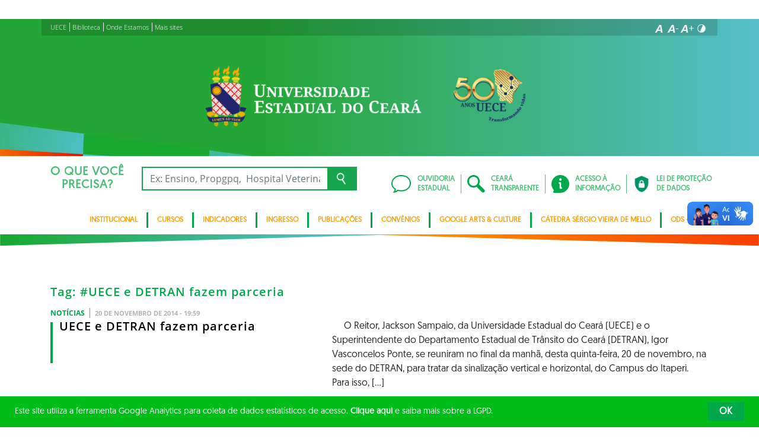

--- FILE ---
content_type: text/html; charset=UTF-8
request_url: https://www.uece.br/tag/uece-e-detran-fazem-parceria/
body_size: 12799
content:
<!DOCTYPE html>
<html lang="pt-BR" class="no-js">

<head>
    <meta charset="UTF-8">

    <title>UECE e DETRAN fazem parceria Archives - UNIVERSIDADE ESTADUAL DO CEARÁ</title>

    <meta id="viewport" name="viewport" content="width=device-width, initial-scale=1, user-scalable=no">

    <link rel="shortcut icon" href="https://www.uece.br/wp-content/themes/UECE2022/favicon.ico" type="image/x-png" />

        <link rel="shortcut icon" href="https://www.uece.br/wp-content/themes/UECE2022/favicon.ico" type="image/x-icon">

    <link rel="icon" href="https://www.uece.br/wp-content/themes/UECE2022/favicon.ico" type="image/x-icon">

    
<!-- This site is optimized with the Yoast SEO plugin v11.4 - https://yoast.com/wordpress/plugins/seo/ -->
<link rel="canonical" href="https://www.uece.br/tag/uece-e-detran-fazem-parceria/" />
<meta property="og:locale" content="pt_BR" />
<meta property="og:type" content="object" />
<meta property="og:title" content="UECE e DETRAN fazem parceria Archives - UNIVERSIDADE ESTADUAL DO CEARÁ" />
<meta property="og:url" content="https://www.uece.br/tag/uece-e-detran-fazem-parceria/" />
<meta property="og:site_name" content="UNIVERSIDADE ESTADUAL DO CEARÁ" />
<meta name="twitter:card" content="summary_large_image" />
<meta name="twitter:title" content="UECE e DETRAN fazem parceria Archives - UNIVERSIDADE ESTADUAL DO CEARÁ" />
<script type='application/ld+json' class='yoast-schema-graph yoast-schema-graph--main'>{"@context":"https://schema.org","@graph":[{"@type":"Organization","@id":"https://www.uece.br/#organization","name":"","url":"https://www.uece.br/","sameAs":[]},{"@type":"WebSite","@id":"https://www.uece.br/#website","url":"https://www.uece.br/","name":"UNIVERSIDADE ESTADUAL DO CEAR\u00c1","publisher":{"@id":"https://www.uece.br/#organization"},"potentialAction":{"@type":"SearchAction","target":"https://www.uece.br/?s={search_term_string}","query-input":"required name=search_term_string"}},{"@type":"CollectionPage","@id":"https://www.uece.br/tag/uece-e-detran-fazem-parceria/#webpage","url":"https://www.uece.br/tag/uece-e-detran-fazem-parceria/","inLanguage":"pt-BR","name":"UECE e DETRAN fazem parceria Archives - UNIVERSIDADE ESTADUAL DO CEAR\u00c1","isPartOf":{"@id":"https://www.uece.br/#website"}}]}</script>
<!-- / Yoast SEO plugin. -->

<link rel='dns-prefetch' href='//cdnjs.cloudflare.com' />
<link rel='dns-prefetch' href='//vlibras.gov.br' />
<link rel='dns-prefetch' href='//s.w.org' />
<link rel="alternate" type="application/rss+xml" title="Feed para UNIVERSIDADE ESTADUAL DO CEARÁ &raquo;" href="https://www.uece.br/feed/" />
<link rel="alternate" type="application/rss+xml" title="Feed de comentários para UNIVERSIDADE ESTADUAL DO CEARÁ &raquo;" href="https://www.uece.br/comments/feed/" />
<link rel="alternate" type="application/rss+xml" title="Feed de tag para UNIVERSIDADE ESTADUAL DO CEARÁ &raquo; UECE e DETRAN fazem parceria" href="https://www.uece.br/tag/uece-e-detran-fazem-parceria/feed/" />
		<script type="text/javascript">
			window._wpemojiSettings = {"baseUrl":"https:\/\/s.w.org\/images\/core\/emoji\/12.0.0-1\/72x72\/","ext":".png","svgUrl":"https:\/\/s.w.org\/images\/core\/emoji\/12.0.0-1\/svg\/","svgExt":".svg","source":{"concatemoji":"https:\/\/www.uece.br\/wp-includes\/js\/wp-emoji-release.min.js?ver=5.2.1"}};
			!function(a,b,c){function d(a,b){var c=String.fromCharCode;l.clearRect(0,0,k.width,k.height),l.fillText(c.apply(this,a),0,0);var d=k.toDataURL();l.clearRect(0,0,k.width,k.height),l.fillText(c.apply(this,b),0,0);var e=k.toDataURL();return d===e}function e(a){var b;if(!l||!l.fillText)return!1;switch(l.textBaseline="top",l.font="600 32px Arial",a){case"flag":return!(b=d([55356,56826,55356,56819],[55356,56826,8203,55356,56819]))&&(b=d([55356,57332,56128,56423,56128,56418,56128,56421,56128,56430,56128,56423,56128,56447],[55356,57332,8203,56128,56423,8203,56128,56418,8203,56128,56421,8203,56128,56430,8203,56128,56423,8203,56128,56447]),!b);case"emoji":return b=d([55357,56424,55356,57342,8205,55358,56605,8205,55357,56424,55356,57340],[55357,56424,55356,57342,8203,55358,56605,8203,55357,56424,55356,57340]),!b}return!1}function f(a){var c=b.createElement("script");c.src=a,c.defer=c.type="text/javascript",b.getElementsByTagName("head")[0].appendChild(c)}var g,h,i,j,k=b.createElement("canvas"),l=k.getContext&&k.getContext("2d");for(j=Array("flag","emoji"),c.supports={everything:!0,everythingExceptFlag:!0},i=0;i<j.length;i++)c.supports[j[i]]=e(j[i]),c.supports.everything=c.supports.everything&&c.supports[j[i]],"flag"!==j[i]&&(c.supports.everythingExceptFlag=c.supports.everythingExceptFlag&&c.supports[j[i]]);c.supports.everythingExceptFlag=c.supports.everythingExceptFlag&&!c.supports.flag,c.DOMReady=!1,c.readyCallback=function(){c.DOMReady=!0},c.supports.everything||(h=function(){c.readyCallback()},b.addEventListener?(b.addEventListener("DOMContentLoaded",h,!1),a.addEventListener("load",h,!1)):(a.attachEvent("onload",h),b.attachEvent("onreadystatechange",function(){"complete"===b.readyState&&c.readyCallback()})),g=c.source||{},g.concatemoji?f(g.concatemoji):g.wpemoji&&g.twemoji&&(f(g.twemoji),f(g.wpemoji)))}(window,document,window._wpemojiSettings);
		</script>
		<style type="text/css">
img.wp-smiley,
img.emoji {
	display: inline !important;
	border: none !important;
	box-shadow: none !important;
	height: 1em !important;
	width: 1em !important;
	margin: 0 .07em !important;
	vertical-align: -0.1em !important;
	background: none !important;
	padding: 0 !important;
}
</style>
	<link rel='stylesheet' id='select2_styles-css'  href='https://cdnjs.cloudflare.com/ajax/libs/select2/4.0.7/css/select2.min.css?ver=5.2.1' type='text/css' media='all' />
<link rel='stylesheet' id='wp-block-library-css'  href='https://www.uece.br/wp-includes/css/dist/block-library/style.min.css?ver=5.2.1' type='text/css' media='all' />
<link rel='stylesheet' id='contact-form-7-css'  href='https://www.uece.br/wp-content/plugins/contact-form-7/includes/css/styles.css?ver=5.1.3' type='text/css' media='all' />
<link rel='stylesheet' id='wp-polls-css'  href='https://www.uece.br/wp-content/plugins/wp-polls/polls-css.css?ver=2.76.0' type='text/css' media='all' />
<style id='wp-polls-inline-css' type='text/css'>
.wp-polls .pollbar {
	margin: 1px;
	font-size: 8px;
	line-height: 10px;
	height: 10px;
	background: #FFDB33;
	border: 1px solid #FFBC0A;
}

</style>
<link rel='stylesheet' id='newsletter-css'  href='https://www.uece.br/wp-content/plugins/newsletter/style.css?ver=8.3.0' type='text/css' media='all' />
<link rel='stylesheet' id='tablepress-default-css'  href='https://www.uece.br/wp-content/plugins/tablepress/css/default.min.css?ver=1.9.2' type='text/css' media='all' />
<style id='tablepress-default-inline-css' type='text/css'>
.janta{font-weight:900;font-size:initial}
</style>
<link rel='stylesheet' id='dashicons-css'  href='https://www.uece.br/wp-includes/css/dashicons.min.css?ver=5.2.1' type='text/css' media='all' />
<link rel='stylesheet' id='thickbox-css'  href='https://www.uece.br/wp-includes/js/thickbox/thickbox.css?ver=5.2.1' type='text/css' media='all' />
<link rel='stylesheet' id='hamburguer-menu-effect-css-css'  href='https://www.uece.br/wp-content/themes/UECE2022/assets/css/hamburguer-menu-effect.css?1669462538&#038;ver=1669462538' type='text/css' media='all' />
<link rel='stylesheet' id='keyboard_css-css'  href='https://www.uece.br/wp-content/themes/UECE2022/Keyboard-master/css/keyboard.css?1669462538&#038;ver=1669462538' type='text/css' media='all' />
<link rel='stylesheet' id='modestgrid_css-css'  href='https://www.uece.br/wp-content/themes/UECE2022/assets/css/lib/modestgrid.css?1669462538&#038;ver=1669462538' type='text/css' media='all' />
<link rel='stylesheet' id='header_css-css'  href='https://www.uece.br/wp-content/themes/UECE2022/assets/css/header.css?1715015048&#038;ver=1715015048' type='text/css' media='all' />
<link rel='stylesheet' id='menumobile_css-css'  href='https://www.uece.br/wp-content/themes/UECE2022/assets/css/menumobile.css?1669462538&#038;ver=1669462538' type='text/css' media='all' />
<link rel='stylesheet' id='base_css-css'  href='https://www.uece.br/wp-content/themes/UECE2022/assets/css/main.css?1735561468&#038;ver=1735561468' type='text/css' media='all' />
<link rel='stylesheet' id='slick_css-css'  href='https://www.uece.br/wp-content/themes/UECE2022/assets/css/lib/slick.css?1669462538&#038;ver=1669462538' type='text/css' media='all' />
<link rel='stylesheet' id='fontawesome-css'  href='https://www.uece.br/wp-content/themes/UECE2022/assets/libs/fontawesome/web-fonts-with-css/css/fontawesome-all.min.css?1669462538&#038;ver=1669462538' type='text/css' media='all' />
<link rel='stylesheet' id='hover-css-css'  href='https://www.uece.br/wp-content/themes/UECE2022/assets/libs/hover/css/hover.min.css?1669462538&#038;ver=1669462538' type='text/css' media='all' />
<link rel='stylesheet' id='cc-bootstrap-wrapper-css-css'  href='https://www.uece.br/wp-content/themes/UECE2022/assets/libs/cc-bootstrap/css/cc-bootstrap.min.css?1735561468&#038;ver=1735561468' type='text/css' media='all' />
<link rel='stylesheet' id='custom_css-css-css'  href='https://www.uece.br/wp-content/themes/UECE2022/style.css?1715015048&#038;ver=1715015048' type='text/css' media='all' />
<link rel='stylesheet' id='ceara_select2_site_style-css'  href='https://cdnjs.cloudflare.com/ajax/libs/select2/4.0.6-rc.0/css/select2.min.css?ver=5.2.1' type='text/css' media='all' />
<link rel='stylesheet' id='wp-ui-css'  href='https://www.uece.br/wp-content/plugins/wp-ui/css/wp-ui.css?ver=5.2.1' type='text/css' media='all' />
<link rel='stylesheet' id='wpui-light-css'  href='https://www.uece.br/wp-content/plugins/wp-ui/css/themes/wpui-light.css?ver=5.2.1' type='text/css' media='all' />
<link rel='stylesheet' id='wpui-multiple-css'  href='https://www.uece.br/wp-content/plugins/wp-ui/css/css.php?styles=wpui-light%7Cwpui-blue%7Cwpui-red%7Cwpui-green%7Cwpui-dark%7Cwpui-quark%7Cwpui-alma%7Cwpui-macish%7Cwpui-redmond%7Cwpui-sevin&#038;ver=5.2.1' type='text/css' media='all' />
<script type='text/javascript' src='https://www.uece.br/wp-includes/js/jquery/jquery.js'></script>
<script type='text/javascript' src='https://vlibras.gov.br/app/vlibras-plugin.js?ver=1.0'></script>
<script type='text/javascript'>
try{vlibrasjs.load({ async: true });}catch(e){}
</script>
<script type='text/javascript' src='https://www.uece.br/wp-includes/js/jquery/ui/core.min.js?ver=1.11.4'></script>
<script type='text/javascript' src='https://www.uece.br/wp-includes/js/jquery/ui/widget.min.js?ver=1.11.4'></script>
<script type='text/javascript' src='https://www.uece.br/wp-includes/js/jquery/ui/tabs.min.js?ver=1.11.4'></script>
<script type='text/javascript' src='https://www.uece.br/wp-includes/js/jquery/ui/accordion.min.js?ver=1.11.4'></script>
<script type='text/javascript' src='https://www.uece.br/wp-includes/js/jquery/ui/mouse.min.js?ver=1.11.4'></script>
<script type='text/javascript' src='https://www.uece.br/wp-includes/js/jquery/ui/resizable.min.js?ver=1.11.4'></script>
<script type='text/javascript' src='https://www.uece.br/wp-includes/js/jquery/ui/draggable.min.js?ver=1.11.4'></script>
<script type='text/javascript' src='https://www.uece.br/wp-includes/js/jquery/ui/button.min.js?ver=1.11.4'></script>
<script type='text/javascript' src='https://www.uece.br/wp-includes/js/jquery/ui/position.min.js?ver=1.11.4'></script>
<script type='text/javascript' src='https://www.uece.br/wp-includes/js/jquery/ui/dialog.min.js?ver=1.11.4'></script>
<script type='text/javascript' src='https://www.uece.br/wp-includes/js/jquery/ui/sortable.min.js?ver=1.11.4'></script>
<script type='text/javascript' src='https://www.uece.br/?wpui-script=before&#038;ver=5.2.1'></script>
<script type='text/javascript'>
/* <![CDATA[ */
var wpUIOpts = {"wpUrl":"https:\/\/www.uece.br","pluginUrl":"https:\/\/www.uece.br\/wp-content\/plugins\/wp-ui\/","enableTabs":"on","enableAccordion":"on","enableSpoilers":"on","enableDialogs":"on","tabsEffect":"none","effectSpeed":"400","accordEffect":"none","alwaysRotate":"stop","tabsEvent":"click","collapsibleTabs":"off","accordEvent":"click","singleLineTabs":"off","accordAutoHeight":"on","accordCollapsible":"off","accordEasing":"false","mouseWheelTabs":"false","bottomNav":"on","tabPrevText":"Prev","tabNextText":"Next","spoilerShowText":"Click to show","spoilerHideText":"Click to hide","cookies":"on","hashChange":"on","docWriteFix":"on","linking_history":"on","misc_options":"hashing_timeout=1000"};
/* ]]> */
</script>
<script type='text/javascript' src='https://www.uece.br/wp-content/plugins/wp-ui/js/wp-ui.js?ver=0.8.8'></script>
<link rel='https://api.w.org/' href='https://www.uece.br/wp-json/' />
<link rel="EditURI" type="application/rsd+xml" title="RSD" href="https://www.uece.br/xmlrpc.php?rsd" />
<link rel="wlwmanifest" type="application/wlwmanifest+xml" href="https://www.uece.br/wp-includes/wlwmanifest.xml" /> 
<meta name="generator" content="WordPress 5.2.1" />
<link rel="icon" href="https://www.uece.br/wp-content/uploads/2024/07/cropped-five512-32x32.png" sizes="32x32" />
<link rel="icon" href="https://www.uece.br/wp-content/uploads/2024/07/cropped-five512-192x192.png" sizes="192x192" />
<link rel="apple-touch-icon-precomposed" href="https://www.uece.br/wp-content/uploads/2024/07/cropped-five512-180x180.png" />
<meta name="msapplication-TileImage" content="https://www.uece.br/wp-content/uploads/2024/07/cropped-five512-270x270.png" />

    <script>
         //function to fix height of iframe!
         var calcHeight = function() {
           //var headerDimensions = 0; //$('#header-bar').height();
           $('#ead').height($(window).height());
         }
         
         $(document).ready(function() {
           calcHeight();
           /*$('#header-bar a.close').mouseover(function() {
             $('#header-bar a.close').addClass('activated');
           }).mouseout(function() {
             $('#header-bar a.close').removeClass('activated');
           });*/
         }); 
         
         $(window).resize(function() {
           calcHeight();
         }).load(function() {
           calcHeight();
         });
      </script>
<!-- Matomo -->
<script type="text/javascript">
  var _paq = _paq || [];
  /* tracker methods like "setCustomDimension" should be called before "trackPageView" */
  _paq.push(['trackPageView']);
  _paq.push(['enableLinkTracking']);
  (function() {
    var u="//piwik.uece.br/";
    _paq.push(['setTrackerUrl', u+'piwik.php']);
    _paq.push(['setSiteId', '5']);
    var d=document, g=d.createElement('script'), s=d.getElementsByTagName('script')[0];
    g.type='text/javascript'; g.async=true; g.defer=true; g.src=u+'piwik.js'; s.parentNode.insertBefore(g,s);
  })();
</script>
<!-- End Matomo Code -->

<script>
    document.onreadystatechange = function () {
        if (document.readyState === 'complete') {
            document.querySelector('meta[http-equiv="X-Frame-Options"]').remove();
        }
    }
</script></head>
<body data-rsssl=1 class="archive tag tag-uece-e-detran-fazem-parceria tag-1707 elementor-default SinglePage" data-ajaxurl="https://www.uece.br/wp-admin/admin-ajax.php">
<main role="main" id="main">
    <!-- No Script -->
    <noscript>
        <p>
            Estimado usuário, identificamos que o seu navegador não conseguiu abrir todos os componentes necessários para o completo funcionamento do sistema. Recomentamos que atualize o seu navegador.
        </p>
    </noscript>
        <div class="cc-bootstrap-wrapper">
        <!-- Barra Corona Vírus -->
        <!-- <div class="container-fluid" style="background: #ffbd00;">
            <div class="container">
                <div class="row">
                    <div class="col text-center py-2">
                        <a class="hvr-grow small text-white" target="_blank" alt="CORONAVÍRUS-COVID-19" href="https://coronavirus.ceara.gov.br/" title="coronavirus-covid-19"><strong>CORONAVÍRUS</strong>: Clique e saiba o que fazer</a>
                    </div>
                </div>
            </div>
        </div> -->
       
        <!-- Cabeçalho -->
        
        <div class="d-none d-sm-none d-md-block">
            <header class="cc-header d-none d-sm-none d-md-block">
                                    <!--AQUI-->
                    <div class="container-fluid bg-header-overlay">

                        <div class="container">
                            <div class="cc-topbar row d-flex align-items-center">
                                <div class="col-md-6">
                                    <div class="cc-related-sites-menu-container"><ul id="menu-sites-relacionados-topo-header" class="cc-related-sites-menu-list list-unstyled list-inline mb-0" itemscope itemtype="http://www.schema.org/SiteNavigationElement"><li id="menu-item-23" class="menu-item menu-item-type-custom menu-item-object-custom menu-item-has-children list-inline-item mr-0 menu-item-23"><a href="https://uece.br"><span>UECE</span></a></li>
<li id="menu-item-15942" class="menu-item menu-item-type-custom menu-item-object-custom menu-item-has-children list-inline-item mr-0 menu-item-15942"><a href="https://www.uece.br/biblioteca"><span>Biblioteca</span></a></li>
<li id="menu-item-15527" class="menu-item menu-item-type-custom menu-item-object-custom menu-item-has-children list-inline-item mr-0 menu-item-15527"><a href="https://www.uece.br/onde-estamos/"><span>Onde Estamos</span></a></li>
<li id="menu-item-15941" class="menu-item menu-item-type-custom menu-item-object-custom menu-item-has-children list-inline-item mr-0 menu-item-15941"><a href="#"><span>Mais sites</span></a>
<ul class="sub-menu">
	<li id="menu-item-24" class="menu-item menu-item-type-custom menu-item-object-custom menu-item-has-children list-inline-item mr-0 menu-item-24"><a target="_blank" href="https://www.ceara.gov.br"><span>PORTAL DO GOVERNO</span></a></li>
	<li id="menu-item-16090" class="menu-item menu-item-type-custom menu-item-object-custom menu-item-has-children list-inline-item mr-0 menu-item-16090"><a target="_blank" href="/degep"><span>Degep</span></a></li>
</ul>
</li>
</ul></div>                                </div>
                                <div class="col-md-6 d-flex justify-content-end mt-1">
                                    <!-- GTranslate -->
                                    <!-- GTranslate: https://gtranslate.io/ -->

                                    
                                    <!-- Acessibilidade -->
                                    <ul class="menu-accessibility d-flex m-0 p-0">
                                        <li class="menu-accessibility__item">
                                            <a href="#" class="menu-accessibility__link menu-accessibility__link--normal" title="Fonte tamanho normal">
                                                <img src="https://www.uece.br/wp-content/themes/UECE2022/assets/images/font-normal-02.svg" alt="Fonte tamanho normal" class="menu-accessibility__img" width="24" height="24">
                                            </a>
                                        </li>
                                        <li class="menu-accessibility__item">
                                            <a href="#" class="menu-accessibility__link menu-accessibility__link--decrease" title="Diminuir a fonte">
                                                <img src="https://www.uece.br/wp-content/themes/UECE2022/assets/images/font-less-02.svg" alt="Dominuir a fonte" class="menu-accessibility__img" width="24" height="24">
                                            </a>
                                        </li>
                                        <li class="menu-accessibility__item">
                                            <a href="#" class="menu-accessibility__link menu-accessibility__link--increase" title="Aumentar a fonte">
                                                <img src="https://www.uece.br/wp-content/themes/UECE2022/assets/images/font-plus-02.svg" alt="Aumentar a fonte" class="menu-accessibility__img" width="24" height="24">
                                            </a>
                                        </li>
                                        <li class="menu-accessibility__item">
                                            <a href="#" class="menu-accessibility__link menu-accessibility__link--contraste" title="Contraste da tela">
                                                <img src="https://www.uece.br/wp-content/themes/UECE2022/assets/images/icon-contraste-02.svg" alt="Contraste da tela" class="menu-accessibility__img" width="24" height="24">
                                            </a>
                                        </li>
                                    </ul>
                                </div>
                            </div>
                            <div class="row d-flex align-items-center ">
                                <!-- Logotipo institucional do Governo do Estado do Ceará -->
                                <!-- <div class="col-md-8"> -->
                                <div class="col-md-12">
                                    <div class="p-4 my-2">
                                        <a href="https://www.uece.br" class="d-block pr-5 text-center">
                                            
                                                <img src="https://www.uece.br/wp-content/themes/UECE2022/assets/images/lateral.png" alt="Universidade Estadual do Ceará" width="100%" style="max-width: 540px;">
                                            
                                            </a>
                                    </div>
                                </div>
                                                                <!-- Imagens do módulo Ilustrações do Cabeçalho -->
                                    <div class="col-md-4">
                                                                            </div>
                                    
                                 
                                                                
                            </div>
                        </div>
                    </div>
                    <div class="container-fluid cc-bg-main-menu">
                        <div class="container">
                            <div class="row py-3">
                            
                                <div class="col">
                                    <div class="row cc-search d-flex align-items-center">
                                        <div class="col-auto">
                                            <h3 class="text-center mb-0">O QUE VOCÊ <br>PRECISA?</h3>
                                        </div>
                                        <div class="col pr-5">
                                            <form action="https://www.uece.br/" method="get">
                                                <div class="input-group">
                                                    <input type="text" class="form-control" name="s" placeholder="Ex: Ensino, Propgpq,  Hospital Veterinário, Notícias..." aria-label="Ex: Ensino, Propgpq,  Hospital Veterinário, Notícias..." aria-describedby="button-search" value="">
                                                    <button class="btn btn-outline-secondary" type="submit" id="button-search">
                                                        <img src="https://www.uece.br/wp-content/themes/UECE2022/assets/images/busca-icon.png" alt="Ícone de busca">
                                                    </button>
                                                </div>
                                            </form>
                                        </div>
                                    </div>
                                </div>
                                    <div class="col-auto d-flex align-items-center">
                                        <div class="row cc-quick-links">
                                            <div class="col-auto p-0">
                                                <a target="_blank" href="https://cearatransparente.ce.gov.br/portal-da-transparencia/ouvidoria?locale=pt-BR" class="d-flex align-items-center">
                                                    <div>
                                                        <img src="https://www.uece.br/wp-content/themes/UECE2022/assets/images/icon-chat.svg" alt="">
                                                    </div>
                                                    <div>OUVIDORIA<br>ESTADUAL</div>
                                                </a>
                                            </div>
                                            <div class="col-auto p-0">
                                                <a target="_blank" href="https://cearatransparente.ce.gov.br/" class="d-flex align-items-center">
                                                    <div>
                                                        <img src="https://www.uece.br/wp-content/themes/UECE2022/assets/images/icon-search.svg" alt="">
                                                    </div>
                                                    <div>CEARÁ<br>TRANSPARENTE</div>
                                                </a>
                                            </div>
                                            <div class="col-auto p-0">
                                                <a href="/acesso-a-informacao" class="d-flex align-items-center">
                                                    <div>
                                                        <img src="https://www.uece.br/wp-content/themes/UECE2022/assets/images/icon-info.svg" alt="">
                                                    </div>
                                                    <div>ACESSO À<br>INFORMAÇÃO</div>
                                                </a>
                                            </div>
                                            <div class="col-auto p-0">
                                                <a href="/lgpd" class="d-flex align-items-center">
                                                    <div>
                                                        <img src="https://www.uece.br/wp-content/themes/UECE2022/assets/images/icone-lgpd-36x36-02.png" alt="">
                                                    </div>
                                                    <div>LEI DE PROTEÇÃO <br>DE DADOS</div>
                                                </a>
                                            </div>
                                        </div>
                                    </div>
                                   
                                
                                
                            </div>
                            <div class="row d-none d-md-block">
                                <div class="col-auto d-flex justify-content-end">
                                    <nav class="d-inline-block">
                                       <div class="cc-main-menu d-inline-block"><ul id="menu-principal" class="d-inline-block list-unstyled list-inline mb-0" itemscope itemtype="http://www.schema.org/SiteNavigationElement"><li id="menu-item-37176" class="menu-item menu-item-type-custom menu-item-object-custom current-menu-item current_page_item list-inline-item mr-0 menu-item-37176"><a href="#"><span>Institucional</span></a>
<ul class="sub-menu">
	<li id="menu-item-37299" class="menu-item menu-item-type-custom menu-item-object-custom current-menu-item current_page_item list-inline-item mr-0 menu-item-37299"><a href="https://www.uece.br/institucional/historico/"><span>Histórico</span></a></li>
	<li id="menu-item-37187" class="menu-item menu-item-type-custom menu-item-object-custom current-menu-item current_page_item list-inline-item mr-0 menu-item-37187"><a href="https://www.uece.br/institucional/conheca-os-gestores-da-uece/"><span>Conheça os Gestores da UECE</span></a></li>
	<li id="menu-item-37312" class="menu-item menu-item-type-custom menu-item-object-custom current-menu-item current_page_item list-inline-item mr-0 menu-item-37312"><a href="https://www.uece.br/institucional/missao-visao-e-valores-da-uece/"><span>Missão, Visão e Valores da UECE</span></a></li>
	<li id="menu-item-37184" class="menu-item menu-item-type-custom menu-item-object-custom current-menu-item current_page_item list-inline-item mr-0 menu-item-37184"><a href="https://www.uece.br/institucional/assessoria-de-comunicacao/"><span>Assessoria de Comunicação</span></a></li>
	<li id="menu-item-53441" class="menu-item menu-item-type-custom menu-item-object-custom current-menu-item current_page_item list-inline-item mr-0 menu-item-53441"><a href="https://www.uece.br/sodc/"><span>SODC</span></a></li>
	<li id="menu-item-37188" class="menu-item menu-item-type-custom menu-item-object-custom current-menu-item current_page_item list-inline-item mr-0 menu-item-37188"><a href="https://www.uece.br/institucional/pro-reitorias/"><span>Pró-Reitorias</span></a></li>
	<li id="menu-item-37744" class="menu-item menu-item-type-custom menu-item-object-custom current-menu-item current_page_item list-inline-item mr-0 menu-item-37744"><a href="https://www.uece.br/institucional/faculdades-centros-institutos/"><span>FACULDADES / CENTROS / INSTITUTOS</span></a></li>
	<li id="menu-item-37191" class="menu-item menu-item-type-custom menu-item-object-custom current-menu-item current_page_item list-inline-item mr-0 menu-item-37191"><a href="https://www.uece.br/institucional/procuradorias-comissoes-comites/"><span>PROCURADORIAS / COMISSÕES / COMITÊS</span></a></li>
	<li id="menu-item-37192" class="menu-item menu-item-type-custom menu-item-object-custom current-menu-item current_page_item list-inline-item mr-0 menu-item-37192"><a href="https://www.uece.br/institucional/uece-em-numeros/"><span>UECE EM NÚMEROS</span></a></li>
	<li id="menu-item-37300" class="menu-item menu-item-type-custom menu-item-object-custom current-menu-item current_page_item list-inline-item mr-0 menu-item-37300"><a href="https://www.uece.br/institucional/plano-de-desenvolvimento-institucional/"><span>Plano de Desenvolvimento Institucional</span></a></li>
	<li id="menu-item-51032" class="menu-item menu-item-type-custom menu-item-object-custom current-menu-item current_page_item list-inline-item mr-0 menu-item-51032"><a href="https://www.uece.br/institucional/relatorios-institucionais/"><span>Relatórios Institucionais</span></a></li>
	<li id="menu-item-48377" class="menu-item menu-item-type-custom menu-item-object-custom current-menu-item current_page_item list-inline-item mr-0 menu-item-48377"><a href="https://www.uece.br/institucional/plano-de-gestao/"><span>Plano de Gestão</span></a></li>
	<li id="menu-item-49499" class="menu-item menu-item-type-custom menu-item-object-custom current-menu-item current_page_item list-inline-item mr-0 menu-item-49499"><a href="https://www.uece.br/institucional/plano-de-descarbonizacao-da-uece/"><span>Plano de Descarbonização da UECE</span></a></li>
	<li id="menu-item-37205" class="menu-item menu-item-type-custom menu-item-object-custom current-menu-item current_page_item list-inline-item mr-0 menu-item-37205"><a href="https://www.uece.br/eventos-cerimonial/cerimonial/"><span>Cerimonial</span></a></li>
</ul>
</li>
<li id="menu-item-37177" class="menu-item menu-item-type-custom menu-item-object-custom current-menu-item current_page_item list-inline-item mr-0 menu-item-37177"><a href="#"><span>Cursos</span></a>
<ul class="sub-menu">
	<li id="menu-item-37195" class="menu-item menu-item-type-custom menu-item-object-custom current-menu-item current_page_item list-inline-item mr-0 menu-item-37195"><a href="https://www.uece.br/cursos/graduacao/"><span>Graduação</span></a></li>
	<li id="menu-item-37196" class="menu-item menu-item-type-custom menu-item-object-custom current-menu-item current_page_item list-inline-item mr-0 menu-item-37196"><a href="https://www.uece.br/cursos/especializacao/"><span>Especialização</span></a></li>
	<li id="menu-item-37197" class="menu-item menu-item-type-custom menu-item-object-custom current-menu-item current_page_item list-inline-item mr-0 menu-item-37197"><a href="https://www.uece.br/cursos/educacao-profissional/"><span>Educação Profissional</span></a></li>
	<li id="menu-item-37198" class="menu-item menu-item-type-custom menu-item-object-custom current-menu-item current_page_item list-inline-item mr-0 menu-item-37198"><a href="https://www.uece.br/cursos/mestrado/"><span>Mestrado</span></a></li>
	<li id="menu-item-37199" class="menu-item menu-item-type-custom menu-item-object-custom current-menu-item current_page_item list-inline-item mr-0 menu-item-37199"><a href="https://www.uece.br/cursos/doutorado/"><span>Doutorado</span></a></li>
</ul>
</li>
<li id="menu-item-37178" class="menu-item menu-item-type-custom menu-item-object-custom current-menu-item current_page_item list-inline-item mr-0 menu-item-37178"><a href="https://www.uece.br/teste-iframe/"><span>Indicadores</span></a></li>
<li id="menu-item-37179" class="menu-item menu-item-type-custom menu-item-object-custom current-menu-item current_page_item list-inline-item mr-0 menu-item-37179"><a href="#"><span>Ingresso</span></a>
<ul class="sub-menu">
	<li id="menu-item-37201" class="menu-item menu-item-type-custom menu-item-object-custom current-menu-item current_page_item list-inline-item mr-0 menu-item-37201"><a href="https://www.uece.br/ingresso-na-uece/enem-vagas-remanescentes/"><span>Enem / Vagas Remanescentes</span></a></li>
	<li id="menu-item-37203" class="menu-item menu-item-type-custom menu-item-object-custom current-menu-item current_page_item list-inline-item mr-0 menu-item-37203"><a href="https://www.uece.br/ingresso-na-uece/mudanca-de-curso-transferencia-e-ingresso-de-graduado/"><span>Mudança de curso, Transferência e Ingresso de graduado</span></a></li>
	<li id="menu-item-37202" class="menu-item menu-item-type-custom menu-item-object-custom current-menu-item current_page_item list-inline-item mr-0 menu-item-37202"><a href="https://www.uece.br/ingresso-na-uece/vestibular-presencial-a-distancia/"><span>Vestibular Presencial / A Distância</span></a></li>
</ul>
</li>
<li id="menu-item-37180" class="menu-item menu-item-type-custom menu-item-object-custom current-menu-item current_page_item list-inline-item mr-0 menu-item-37180"><a href="#"><span>Publicações</span></a>
<ul class="sub-menu">
	<li id="menu-item-37204" class="menu-item menu-item-type-custom menu-item-object-custom current-menu-item current_page_item list-inline-item mr-0 menu-item-37204"><a href="https://www.uece.br/publicacoes-oficiais/"><span>Publicações Oficiais</span></a></li>
	<li id="menu-item-74872" class="menu-item menu-item-type-custom menu-item-object-custom current-menu-item current_page_item list-inline-item mr-0 menu-item-74872"><a href="https://www.uece.br/wp-content/uploads/2025/08/Manual_de_Gestão_de_Riscos_-_FUNECEx.pdf"><span>Manual de Gestão de Riscos e Controles Internos</span></a></li>
	<li id="menu-item-75955" class="menu-item menu-item-type-custom menu-item-object-custom current-menu-item current_page_item list-inline-item mr-0 menu-item-75955"><a href="https://www.uece.br/wp-content/uploads/2025/09/Plano-de-segurança-da-UECE-diretrizes-e-ações..pdf"><span>Plano de Segurança da Uece</span></a></li>
</ul>
</li>
<li id="menu-item-58376" class="menu-item menu-item-type-custom menu-item-object-custom current-menu-item current_page_item list-inline-item mr-0 menu-item-58376"><a href="#"><span>Convênios</span></a>
<ul class="sub-menu">
	<li id="menu-item-58377" class="menu-item menu-item-type-custom menu-item-object-custom current-menu-item current_page_item list-inline-item mr-0 menu-item-58377"><a href="https://www.uece.br/convenios-federais/"><span>Convênios Federais</span></a></li>
</ul>
</li>
<li id="menu-item-60871" class="menu-item menu-item-type-custom menu-item-object-custom current-menu-item current_page_item list-inline-item mr-0 menu-item-60871"><a href="https://artsandculture.google.com/partner/biblioteca-central-funece"><span>Google Arts &#038; Culture</span></a></li>
<li id="menu-item-74067" class="menu-item menu-item-type-custom menu-item-object-custom current-menu-item current_page_item list-inline-item mr-0 menu-item-74067"><a href="https://www.uece.br/catedrasvm/"><span>Cátedra Sérgio Vieira de Mello</span></a></li>
<li id="menu-item-76365" class="menu-item menu-item-type-custom menu-item-object-custom current-menu-item current_page_item list-inline-item mr-0 menu-item-76365"><a href="https://www.uece.br/ods"><span>ODS &#8211; UECE</span></a></li>
</ul></div>                                    </nav>
                                </div>
                            </div>
                        </div>
                    </div>
                    <div class="container-fluid bg-white">
                        <div class="row">
                            <div class="col p-0">
                                <img src="https://www.uece.br/wp-content/themes/UECE2022/assets/images/bg-bottom-menu.svg" alt="">
                            </div>
                        </div>
                    </div>

                
            </header>
        </div>

        <!-- Cabeçalho mobile -->
        <div class="d-block d-sm-block d-md-none d-lg-none d-xl-none cc-mobile-menu" style="overflow: hidden;">
            <header class="cc-header">
                <div class="container-fluid">
                    <div class="row">
                        <div class="col-auto">
                            <nav class="navbar navbar-dark" role="navigation">
                                <button class="navbar-toggler collapsed px-0 py-1 border-0" type="button" data-toggle="collapse" data-target="#menu-mobile" aria-controls="menu-mobile" aria-expanded="false" aria-label="Menu">
                                    <span class="icon-bar top-bar"></span>
                                    <span class="icon-bar middle-bar"></span>
                                    <span class="icon-bar bottom-bar"></span>
                                </button>
                                
                                    <div id="menu-mobile" class="navbar-collapse mt-3 collapse"><ul id="menu-principal-1" class="nav navbar-nav" itemscope itemtype="http://www.schema.org/SiteNavigationElement"><li  id="menu-item-37176" class="menu-item menu-item-type-custom menu-item-object-custom menu-item-has-children dropdown menu-item-37176 nav-item"><a href="#" data-toggle="dropdown" aria-expanded="false" class="dropdown-toggle nav-link" id="menu-item-dropdown-37176"><span itemprop="name">Institucional</span></a>
<ul class="dropdown-menu" aria-labelledby="menu-item-dropdown-37176">
	<li  id="menu-item-37299" class="menu-item menu-item-type-post_type menu-item-object-page menu-item-37299 nav-item"><a itemprop="url" href="https://www.uece.br/institucional/historico/" class="dropdown-item"><span itemprop="name">Histórico</span></a></li>
	<li  id="menu-item-37187" class="menu-item menu-item-type-post_type menu-item-object-page menu-item-37187 nav-item"><a itemprop="url" href="https://www.uece.br/institucional/conheca-os-gestores-da-uece/" class="dropdown-item"><span itemprop="name">Conheça os Gestores da UECE</span></a></li>
	<li  id="menu-item-37312" class="menu-item menu-item-type-post_type menu-item-object-page menu-item-37312 nav-item"><a itemprop="url" href="https://www.uece.br/institucional/missao-visao-e-valores-da-uece/" class="dropdown-item"><span itemprop="name">Missão, Visão e Valores da UECE</span></a></li>
	<li  id="menu-item-37184" class="menu-item menu-item-type-post_type menu-item-object-page menu-item-37184 nav-item"><a itemprop="url" href="https://www.uece.br/institucional/assessoria-de-comunicacao/" class="dropdown-item"><span itemprop="name">Assessoria de Comunicação</span></a></li>
	<li  id="menu-item-53441" class="menu-item menu-item-type-custom menu-item-object-custom menu-item-53441 nav-item"><a itemprop="url" href="https://www.uece.br/sodc/" class="dropdown-item"><span itemprop="name">SODC</span></a></li>
	<li  id="menu-item-37188" class="menu-item menu-item-type-post_type menu-item-object-page menu-item-37188 nav-item"><a itemprop="url" href="https://www.uece.br/institucional/pro-reitorias/" class="dropdown-item"><span itemprop="name">Pró-Reitorias</span></a></li>
	<li  id="menu-item-37744" class="menu-item menu-item-type-post_type menu-item-object-page menu-item-37744 nav-item"><a itemprop="url" href="https://www.uece.br/institucional/faculdades-centros-institutos/" class="dropdown-item"><span itemprop="name">FACULDADES / CENTROS / INSTITUTOS</span></a></li>
	<li  id="menu-item-37191" class="menu-item menu-item-type-post_type menu-item-object-page menu-item-37191 nav-item"><a itemprop="url" href="https://www.uece.br/institucional/procuradorias-comissoes-comites/" class="dropdown-item"><span itemprop="name">PROCURADORIAS / COMISSÕES / COMITÊS</span></a></li>
	<li  id="menu-item-37192" class="menu-item menu-item-type-post_type menu-item-object-page menu-item-37192 nav-item"><a itemprop="url" href="https://www.uece.br/institucional/uece-em-numeros/" class="dropdown-item"><span itemprop="name">UECE EM NÚMEROS</span></a></li>
	<li  id="menu-item-37300" class="menu-item menu-item-type-post_type menu-item-object-page menu-item-37300 nav-item"><a itemprop="url" href="https://www.uece.br/institucional/plano-de-desenvolvimento-institucional/" class="dropdown-item"><span itemprop="name">Plano de Desenvolvimento Institucional</span></a></li>
	<li  id="menu-item-51032" class="menu-item menu-item-type-post_type menu-item-object-page menu-item-51032 nav-item"><a itemprop="url" href="https://www.uece.br/institucional/relatorios-institucionais/" class="dropdown-item"><span itemprop="name">Relatórios Institucionais</span></a></li>
	<li  id="menu-item-48377" class="menu-item menu-item-type-post_type menu-item-object-page menu-item-48377 nav-item"><a itemprop="url" href="https://www.uece.br/institucional/plano-de-gestao/" class="dropdown-item"><span itemprop="name">Plano de Gestão</span></a></li>
	<li  id="menu-item-49499" class="menu-item menu-item-type-post_type menu-item-object-page menu-item-49499 nav-item"><a itemprop="url" href="https://www.uece.br/institucional/plano-de-descarbonizacao-da-uece/" class="dropdown-item"><span itemprop="name">Plano de Descarbonização da UECE</span></a></li>
	<li  id="menu-item-37205" class="menu-item menu-item-type-post_type menu-item-object-page menu-item-37205 nav-item"><a itemprop="url" href="https://www.uece.br/eventos-cerimonial/cerimonial/" class="dropdown-item"><span itemprop="name">Cerimonial</span></a></li>
</ul>
</li>
<li  id="menu-item-37177" class="menu-item menu-item-type-custom menu-item-object-custom menu-item-has-children dropdown menu-item-37177 nav-item"><a href="#" data-toggle="dropdown" aria-expanded="false" class="dropdown-toggle nav-link" id="menu-item-dropdown-37177"><span itemprop="name">Cursos</span></a>
<ul class="dropdown-menu" aria-labelledby="menu-item-dropdown-37177">
	<li  id="menu-item-37195" class="menu-item menu-item-type-post_type menu-item-object-page menu-item-37195 nav-item"><a itemprop="url" href="https://www.uece.br/cursos/graduacao/" class="dropdown-item"><span itemprop="name">Graduação</span></a></li>
	<li  id="menu-item-37196" class="menu-item menu-item-type-post_type menu-item-object-page menu-item-37196 nav-item"><a itemprop="url" href="https://www.uece.br/cursos/especializacao/" class="dropdown-item"><span itemprop="name">Especialização</span></a></li>
	<li  id="menu-item-37197" class="menu-item menu-item-type-post_type menu-item-object-page menu-item-37197 nav-item"><a itemprop="url" href="https://www.uece.br/cursos/educacao-profissional/" class="dropdown-item"><span itemprop="name">Educação Profissional</span></a></li>
	<li  id="menu-item-37198" class="menu-item menu-item-type-post_type menu-item-object-page menu-item-37198 nav-item"><a itemprop="url" href="https://www.uece.br/cursos/mestrado/" class="dropdown-item"><span itemprop="name">Mestrado</span></a></li>
	<li  id="menu-item-37199" class="menu-item menu-item-type-post_type menu-item-object-page menu-item-37199 nav-item"><a itemprop="url" href="https://www.uece.br/cursos/doutorado/" class="dropdown-item"><span itemprop="name">Doutorado</span></a></li>
</ul>
</li>
<li  id="menu-item-37178" class="menu-item menu-item-type-custom menu-item-object-custom menu-item-37178 nav-item"><a itemprop="url" href="https://www.uece.br/teste-iframe/" class="nav-link"><span itemprop="name">Indicadores</span></a></li>
<li  id="menu-item-37179" class="menu-item menu-item-type-custom menu-item-object-custom menu-item-has-children dropdown menu-item-37179 nav-item"><a href="#" data-toggle="dropdown" aria-expanded="false" class="dropdown-toggle nav-link" id="menu-item-dropdown-37179"><span itemprop="name">Ingresso</span></a>
<ul class="dropdown-menu" aria-labelledby="menu-item-dropdown-37179">
	<li  id="menu-item-37201" class="menu-item menu-item-type-post_type menu-item-object-page menu-item-37201 nav-item"><a itemprop="url" href="https://www.uece.br/ingresso-na-uece/enem-vagas-remanescentes/" class="dropdown-item"><span itemprop="name">Enem / Vagas Remanescentes</span></a></li>
	<li  id="menu-item-37203" class="menu-item menu-item-type-post_type menu-item-object-page menu-item-37203 nav-item"><a itemprop="url" href="https://www.uece.br/ingresso-na-uece/mudanca-de-curso-transferencia-e-ingresso-de-graduado/" class="dropdown-item"><span itemprop="name">Mudança de curso, Transferência e Ingresso de graduado</span></a></li>
	<li  id="menu-item-37202" class="menu-item menu-item-type-post_type menu-item-object-page menu-item-37202 nav-item"><a itemprop="url" href="https://www.uece.br/ingresso-na-uece/vestibular-presencial-a-distancia/" class="dropdown-item"><span itemprop="name">Vestibular Presencial / A Distância</span></a></li>
</ul>
</li>
<li  id="menu-item-37180" class="menu-item menu-item-type-custom menu-item-object-custom menu-item-has-children dropdown menu-item-37180 nav-item"><a href="#" data-toggle="dropdown" aria-expanded="false" class="dropdown-toggle nav-link" id="menu-item-dropdown-37180"><span itemprop="name">Publicações</span></a>
<ul class="dropdown-menu" aria-labelledby="menu-item-dropdown-37180">
	<li  id="menu-item-37204" class="menu-item menu-item-type-post_type menu-item-object-page menu-item-37204 nav-item"><a itemprop="url" href="https://www.uece.br/publicacoes-oficiais/" class="dropdown-item"><span itemprop="name">Publicações Oficiais</span></a></li>
	<li  id="menu-item-74872" class="menu-item menu-item-type-custom menu-item-object-custom menu-item-74872 nav-item"><a itemprop="url" href="https://www.uece.br/wp-content/uploads/2025/08/Manual_de_Gestão_de_Riscos_-_FUNECEx.pdf" class="dropdown-item"><span itemprop="name">Manual de Gestão de Riscos e Controles Internos</span></a></li>
	<li  id="menu-item-75955" class="menu-item menu-item-type-custom menu-item-object-custom menu-item-75955 nav-item"><a itemprop="url" href="https://www.uece.br/wp-content/uploads/2025/09/Plano-de-segurança-da-UECE-diretrizes-e-ações..pdf" class="dropdown-item"><span itemprop="name">Plano de Segurança da Uece</span></a></li>
</ul>
</li>
<li  id="menu-item-58376" class="menu-item menu-item-type-custom menu-item-object-custom menu-item-has-children dropdown menu-item-58376 nav-item"><a href="#" data-toggle="dropdown" aria-expanded="false" class="dropdown-toggle nav-link" id="menu-item-dropdown-58376"><span itemprop="name">Convênios</span></a>
<ul class="dropdown-menu" aria-labelledby="menu-item-dropdown-58376">
	<li  id="menu-item-58377" class="menu-item menu-item-type-custom menu-item-object-custom menu-item-58377 nav-item"><a itemprop="url" href="https://www.uece.br/convenios-federais/" class="dropdown-item"><span itemprop="name">Convênios Federais</span></a></li>
</ul>
</li>
<li  id="menu-item-60871" class="menu-item menu-item-type-custom menu-item-object-custom menu-item-60871 nav-item"><a itemprop="url" href="https://artsandculture.google.com/partner/biblioteca-central-funece" class="nav-link"><span itemprop="name">Google Arts &#038; Culture</span></a></li>
<li  id="menu-item-74067" class="menu-item menu-item-type-custom menu-item-object-custom menu-item-74067 nav-item"><a itemprop="url" href="https://www.uece.br/catedrasvm/" class="nav-link"><span itemprop="name">Cátedra Sérgio Vieira de Mello</span></a></li>
<li  id="menu-item-76365" class="menu-item menu-item-type-custom menu-item-object-custom menu-item-76365 nav-item"><a itemprop="url" href="https://www.uece.br/ods" class="nav-link"><span itemprop="name">ODS &#8211; UECE</span></a></li>
</ul></div>                                    <div id="menu-mobile" class="navbar-collapse collapse"><ul id="menu-sites-relacionados-topo-header-1" class="nav navbar-nav" itemscope itemtype="http://www.schema.org/SiteNavigationElement"><li  id="menu-item-23" class="menu-item menu-item-type-custom menu-item-object-custom menu-item-23 nav-item"><a itemprop="url" href="https://uece.br" class="nav-link"><span itemprop="name">UECE</span></a></li>
<li  id="menu-item-15942" class="menu-item menu-item-type-custom menu-item-object-custom menu-item-15942 nav-item"><a itemprop="url" href="https://www.uece.br/biblioteca" class="nav-link"><span itemprop="name">Biblioteca</span></a></li>
<li  id="menu-item-15527" class="menu-item menu-item-type-post_type menu-item-object-page menu-item-15527 nav-item"><a itemprop="url" href="https://www.uece.br/onde-estamos/" class="nav-link"><span itemprop="name">Onde Estamos</span></a></li>
<li  id="menu-item-15941" class="menu-item menu-item-type-custom menu-item-object-custom menu-item-has-children dropdown menu-item-15941 nav-item"><a href="#" data-toggle="dropdown" aria-expanded="false" class="dropdown-toggle nav-link" id="menu-item-dropdown-15941"><span itemprop="name">Mais sites</span></a>
<ul class="dropdown-menu" aria-labelledby="menu-item-dropdown-15941">
	<li  id="menu-item-24" class="menu-item menu-item-type-custom menu-item-object-custom menu-item-24 nav-item"><a target="_blank" rel="noopener noreferrer" itemprop="url" href="https://www.ceara.gov.br" class="dropdown-item"><span itemprop="name">PORTAL DO GOVERNO</span></a></li>
	<li  id="menu-item-16090" class="menu-item menu-item-type-custom menu-item-object-custom menu-item-16090 nav-item"><a target="_blank" rel="noopener noreferrer" itemprop="url" href="/degep" class="dropdown-item"><span itemprop="name">Degep</span></a></li>
</ul>
</li>
</ul></div>                                
                            </nav>
                        </div>

                        <div class="col d-flex align-items-center justify-content-end">
                            <!-- GTranslate -->
                            <!-- GTranslate: https://gtranslate.io/ -->

                            
                            <!-- <div id="google_translate_element2"></div> -->






                            <!-- Acessibilidade -->
                            <ul class="menu-accessibility d-flex m-0 p-0">
                                <li class="menu-accessibility__item">
                                    <a href="#" class="menu-accessibility__link menu-accessibility__link--normal" title="Fonte tamanho normal">
                                        <img src="https://www.uece.br/wp-content/themes/UECE2022/assets/images/font-normal-02.svg" alt="Fonte tamanho normal" class="menu-accessibility__img" width="24" height="24">
                                    </a>
                                </li>
                                <li class="menu-accessibility__item">
                                    <a href="#" class="menu-accessibility__link menu-accessibility__link--decrease" title="Diminuir a fonte">
                                        <img src="https://www.uece.br/wp-content/themes/UECE2022/assets/images/font-less-02.svg" alt="Dominuir a fonte" class="menu-accessibility__img" width="24" height="24">
                                    </a>
                                </li>
                                <li class="menu-accessibility__item">
                                    <a href="#" class="menu-accessibility__link menu-accessibility__link--increase" title="Aumentar a fonte">
                                        <img src="https://www.uece.br/wp-content/themes/UECE2022/assets/images/font-plus-02.svg" alt="Aumentar a fonte" class="menu-accessibility__img" width="24" height="24">
                                    </a>
                                </li>
                                <li class="menu-accessibility__item">
                                    <a href="#" class="menu-accessibility__link menu-accessibility__link--contraste" title="Contraste da tela">
                                        <img src="https://www.uece.br/wp-content/themes/UECE2022/assets/images/icon-contraste-02.svg" alt="Contraste da tela" class="menu-accessibility__img" width="24" height="24">
                                    </a>
                                </li>
                            </ul>
                        </div>
                    </div>

                    <div class="container">
                        <div class="row">
                            <!-- Logotipo institucional do Governo do Estado do Ceará -->
                            <div class="col p-0">
                                <div class="p-1">
                                    <a href="https://www.uece.br" class="d-block w-100">
                                                                                    <img class="img-fluid w-100 mt-0 mb-0" src="https://www.uece.br/wp-content/themes/UECE2022/assets/images/lateral.png" alt="Universidade Estadual do Ceará">
                                                                            </a>
                                </div>
                                <div class="p-0 mb-1">
                                            <form action="https://www.uece.br/" method="get" class="form-search-mobile my-2">
                                            <div class="input-group">
                                            <input type="text" class="form-control form-control-sm" name="s" placeholder="Do que você precisa?" aria-label="Ex: Ensino, Propgpq,  Hospital Veterinário, Notícias..." aria-describedby="button-search" value>
                                                    <button class="btn btn-outline-secondary" type="submit" id="button-search">
                                                        <img src="https://www.uece.br/wp-content/themes/UECE2022/assets/images/busca-icon.png" alt="Ícone de busca">
                                                    </button>
                                            </div>
                                        </form>
                                </div>
                            </div>
                        </div>
                        <div class="row">
                                                            <div class="col HeaderSlider--withoutimages">
                                                                    </div>
                                
                                                        
                        </div>
                    </div>
                </div>
            </header>
        </div>
    </div>
<div class="cc-bootstrap-wrapper cc-all-posts-module">
    <div class="container">
                <div class="row">
            <div class="col-12">
                <h2 class="title orange"><strong>                    Tag: #UECE e DETRAN fazem parceria                </strong></h2>
            </div>
        </div>
        <div class="cc-posts">
                                            <div class="row cc-post animated fadeIn">
                    <div class="col-12 cc-post-metas">
                        <span class="cc-post-metas-category">NOTÍCIAS</span>
                        <span class="cc-post-metas-separator d-none d-sm-inline"> | </span>
                        <span class="cc-post-metas-date d-block d-sm-inline">
                            20 de novembro de 2014 - 19:59                        </span>
                    </div>
                    <div class="col-12">
                        <div class="row cc-post-content">
                            <div class="col-12 col-sm-5">
                                <a href="https://www.uece.br/noticias/uece-e-detran-fazem-parceria/" class="cc-post-title">
                                    <h3>UECE e DETRAN fazem parceria</h3>
                                </a>
                            </div>
                            <div class="col-12 col-sm-7 mt-1 mt-sm-0">
                                <div class="cc-post-excerpt">
                                         O Reitor, Jackson Sampaio, da Universidade Estadual do Ceará (UECE) e o Superintendente do Departamento Estadual de Trânsito do Ceará (DETRAN), Igor Vasconcelos Ponte, se reuniram no final da manhã, desta quinta-feira, 20 de novembro, na sede do DETRAN, para tratar da sinalização vertical e horizontal, do Campus do Itaperi.   Para isso, [&hellip;]                                </div>
                            </div>
                        </div>
                    </div>
                    <div class="col-12">
                        <hr class="cc-divider">
                    </div>
                </div>
                    
                
        </div>
        
               
            </div>
</div>


﻿</main>


<section class="AcessoRapido">

    <div class="wrapper">

        <div class="row">

            <h4>Acesso Rápido</h4>

            <nav class="MenuAcessos">
                                <div class="acesso-rapido">
                    <ul id="menu-acesso-rapido-footer" class="menu">
                        <li id="menu-item-870"
                            class="portal menu-item menu-item-type-custom menu-item-object-custom menu-item-870"><a
                                href="https://cearatransparente.ce.gov.br" target="_blank"><i
                                    class="PortalTransparencia"></i>Ceará<br> Transparente</a></li>
                        <li id="menu-item-871"
                            class="acesso menu-item menu-item-type-custom menu-item-object-custom menu-item-871"><a
                                href="https://cartadeservicos.ce.gov.br/" target="_blank"><i
                                    class="AcessoCidadao"></i>Carta de Serviços<br>do Cidadão</a></li>
                        <li id="menu-item-872"
                            class="lei menu-item menu-item-type-custom menu-item-object-custom menu-item-872"><a
                                href="https://cearatransparente.ce.gov.br/portal-da-transparencia/acesso-a-informacao?locale=pt-BR"
                                target="_blank"><i class="AcessoInformacao"></i>Lei geral de<br> acesso à informação</a>
                        </li>
                        <li id="menu-item-873"
                            class="diario menu-item menu-item-type-custom menu-item-object-custom menu-item-873"><a
                                href="http://pesquisa.doe.seplag.ce.gov.br/" target="_blank"><i
                                    class="DiarioOficial"></i>Diário<br> Oficial</a></li>
                        <li id="menu-item-874"
                            class="legislacao menu-item menu-item-type-custom menu-item-object-custom menu-item-874"><a
                                href="https://www.al.ce.gov.br/" target="_blank"><i
                                    class="Legislacao"></i>Legislação<br> Estadual</a></li>
                        <li id="menu-item-61919"
                            class="acoes menu-item menu-item-type-post_type menu-item-object-page menu-item-61919"><a
                                href="http://www.ceara.gov.br/governo/"><i class="AcoesGoverno"></i>Ações de<br>
                                Governo</a></li>
                    </ul>
                </div>
            </nav>



        </div>

    </div>

</section>


<footer>
    <div class="wrapper">
        
        <div class="row">
            <div class="logo dt-2">
                                <a href="https://www.uece.br/">
                    <img src="https://www.uece.br/wp-content/uploads/2023/11/LogoUeceVerticalAltaResolução-e1700675467882.png" alt="LogoUeceVerticalAltaResolução"
                        class="footer__logo" />
                </a>
                            </div>

            <div class="MapaSite dt-6">
                <div class="menu-menu-footer-container"><ul id="menu-menu-footer" class="menu" itemscope itemtype="http://www.schema.org/SiteNavigationElement"><li id="menu-item-16043" class="menu-item menu-item-type-custom menu-item-object-custom menu-item-16043"><a href="/incubauece">IncubaUece</a></li>
<li id="menu-item-16042" class="menu-item menu-item-type-custom menu-item-object-custom menu-item-16042"><a href="https://www.uece.br/agin/"><center>Agência de Inovação</center></a></li>
<li id="menu-item-10329" class="menu-item menu-item-type-post_type menu-item-object-page menu-item-10329"><a href="https://www.uece.br/?page_id=10327">Gráfica</a></li>
<li id="menu-item-16041" class="menu-item menu-item-type-post_type menu-item-object-page menu-item-16041"><a href="https://www.uece.br/manual-de-documentos-oficiais-uece/"><center>Manual de Documentos <br>Oficiais UECE</center></a></li>
</ul></div>            </div>

            <div class="MapaSite dt-6">
                <div style="text-align: center;">
                    <a href="https://emec.mec.gov.br/emec/consulta-cadastro/detalhamento/d96957f455f6405d14c6542552b0f6eb/Mjk="
                        target="_blank" rel="noopener noreferrer">
                        <img src="https://www.uece.br/wp-content/themes/UECE2022/assets/images/e-mec-h.png" alt="">
                    </a>
                </div>
            </div>

            <div class="FaleConosco dt-4">
                <div class="boxFale">
                    <h2>Como se comunicar conosco?</h2>
                    <div class="contato-menu"><ul id="menu-menu-contato" class="menu" itemscope itemtype="http://www.schema.org/SiteNavigationElement"><li id="menu-item-40" class="link-contato ouvidoria menu-item menu-item-type-custom menu-item-object-custom menu-item-40"><a href="https://cearatransparente.ce.gov.br/">Fale Conosco Ouvidoria</a></li>
<li id="menu-item-43650" class="menu-item menu-item-type-post_type menu-item-object-page menu-item-43650"><a href="https://www.uece.br/acesso-a-informacao/comite-setorial-de-acesso-a-informacao/relatorio-estatistico-sic-funece/">Acesso a Informação</a></li>
<li id="menu-item-17047" class="menu-item menu-item-type-taxonomy menu-item-object-category menu-item-17047"><a href="https://www.uece.br/uece/guia-de-fontes/">Guia de Fontes</a></li>
<li id="menu-item-22372" class="menu-item menu-item-type-post_type menu-item-object-page menu-item-22372"><a href="https://www.uece.br/telefones-uteis/">Telefones Úteis</a></li>
</ul></div>                    <hr>
                    <h2 class="canais">Nossos canais</h2>
                    <div class="menu-social"><ul id="menu-menu-social" class="menu" itemscope itemtype="http://www.schema.org/SiteNavigationElement"><li id="menu-item-74" class="facebook external redesLink menu-item menu-item-type-custom menu-item-object-custom menu-item-74"><a href="https://www.facebook.com/ueceoficial">facebook.com<strong>/ueceoficial</strong></a></li>
<li id="menu-item-75" class="instagram external redesLink menu-item menu-item-type-custom menu-item-object-custom menu-item-75"><a href="https://www.instagram.com/ueceoficial/">instagram.com<strong>/ueceoficial</strong></a></li>
<li id="menu-item-76" class="twitter external redesLink menu-item menu-item-type-custom menu-item-object-custom menu-item-76"><a href="https://twitter.com/ueceoficial">twitter.com<strong>/ueceoficial</strong></a></li>
<li id="menu-item-77" class="youtube external redesLink menu-item menu-item-type-custom menu-item-object-custom menu-item-77"><a href="https://www.youtube.com/user/ueceoficial">youtube.com<strong>/ueceoficial</strong></a></li>
<li id="menu-item-69780" class="flickr external redesLink menu-item menu-item-type-custom menu-item-object-custom menu-item-69780"><a href="https://www.flickr.com/people/201994395@N04"><a href="https://www.flickr.com/people/201994395@N04/" target="_blank" rel="noopener noreferrer">   <img src="https://www.uece.br/wp-content/uploads/2024/12/flickrjpg.png" width="30" height="30" />   <span></span> </a></a></li>
</ul></div>                </div>
            </div>
        </div>

        <div class="row Infos">
            <div class="dt-2 NomeSite">
                <a class="link-gov" href="http://WWW.UECE.BR">
                    <h2>UECE.BR</h2>
                </a>
            </div>
            <div class="dt-10 Direitos">
                <div class="textwidget">
                    <div class="box"><h2>Universidade Estadual do Ceará - UECE</h2>
<p>
  Av. Dr. Silas Munguba, 1700 - Campus do Itaperi<br>
  Fortaleza, CE<br>
  CEP: 60.714.903
</p></div>
                    <div class="box"><h2>Horário de Atendimento</h2>
<p>08 às 17 horas</p></div>
                    <div class="box copyright">
                        <p>
                            ©
                            <!--2018 - --> 2026 – Universidade Estadual do Ceará<br>
                            todos os direitos reservados
                        </p>
                    </div>
                </div>
            </div>
        </div>
            </div>
</footer>

<div class="Overlay"></div>

<div id="cc-cookies" class="cc-cookies">
    <p>
        Este site utiliza a ferramenta Google Analytics para coleta de dados estatísticos de acesso. <a
            href="https://www.uece.br/lgpd/" target="_blank">Clique aqui</a> e saiba mais sobre a LGPD.
    </p>
    <button id="cc-cookies-confirm-consent">OK</button>
</div>


    <div vw class="enabled">
      <div vw-access-button class="active"></div>
        <div vw-plugin-wrapper>
      <div class="vw-plugin-top-wrapper"></div>
    </div>
  </div>
  <script>
    new window.VLibras.Widget('https://vlibras.gov.br/app');
  </script>
  <script type='text/javascript' src='https://cdnjs.cloudflare.com/ajax/libs/select2/4.0.7/js/select2.min.js'></script>
<script type='text/javascript'>
/* <![CDATA[ */
var wpcf7 = {"apiSettings":{"root":"https:\/\/www.uece.br\/wp-json\/contact-form-7\/v1","namespace":"contact-form-7\/v1"}};
/* ]]> */
</script>
<script type='text/javascript' src='https://www.uece.br/wp-content/plugins/contact-form-7/includes/js/scripts.js?ver=5.1.3'></script>
<script type='text/javascript'>
/* <![CDATA[ */
var pollsL10n = {"ajax_url":"https:\/\/www.uece.br\/wp-admin\/admin-ajax.php","text_wait":"Your last request is still being processed. Please wait a while ...","text_valid":"Please choose a valid poll answer.","text_multiple":"Maximum number of choices allowed: ","show_loading":"1","show_fading":"1"};
/* ]]> */
</script>
<script type='text/javascript' src='https://www.uece.br/wp-content/plugins/wp-polls/polls-js.js?ver=2.76.0'></script>
<script type='text/javascript'>
/* <![CDATA[ */
var thickboxL10n = {"next":"Pr\u00f3ximo \u00bb","prev":"\u00ab Anterior","image":"Imagem","of":"de","close":"Fechar","noiframes":"Este recurso necessita frames em linha. Os iframes est\u00e3o desativados por voc\u00ea ou seu navegador n\u00e3o os suporta.","loadingAnimation":"https:\/\/www.uece.br\/wp-includes\/js\/thickbox\/loadingAnimation.gif"};
/* ]]> */
</script>
<script type='text/javascript' src='https://www.uece.br/wp-includes/js/thickbox/thickbox.js?ver=3.1-20121105'></script>
<script type='text/javascript' src='https://www.uece.br/wp-content/themes/UECE2022/Keyboard-master/js/jquery.keyboard.js?1669462538&#038;ver=1669462538'></script>
<script type='text/javascript' src='https://www.uece.br/wp-content/themes/UECE2022/Keyboard-master/js/jquery.keyboard.extension-typing.js?1669462538&#038;ver=1669462538'></script>
<script type='text/javascript' src='https://www.uece.br/wp-content/themes/UECE2022/assets/js/slick.min.js?1669462538&#038;ver=1669462538'></script>
<script type='text/javascript' src='https://www.uece.br/wp-content/themes/UECE2022/assets/libs/popper/dist/umd/popper.min.js?1669462538&#038;ver=1669462538'></script>
<script type='text/javascript' src='https://www.uece.br/wp-content/themes/UECE2022/assets/libs/tippy/tippy.all.min.js?1669462538&#038;ver=1669462538'></script>
<script type='text/javascript' src='https://www.uece.br/wp-content/themes/UECE2022/assets/libs/js-cookie/js.cookie.min.js?1669462538&#038;ver=1669462538'></script>
<script type='text/javascript' src='https://www.uece.br/wp-content/themes/UECE2022/assets/js/main.js?1669462538&#038;ver=1669462538'></script>
<script type='text/javascript' src='https://www.uece.br/wp-content/themes/UECE2022/assets/libs/uece-docs/js/docs.js?1699898934&#038;ver=1699898934'></script>
<script type='text/javascript' src='https://www.uece.br/wp-content/themes/UECE2022/assets/js/scripts.js?1669462538&#038;ver=1669462538'></script>
<script type='text/javascript' src='https://www.uece.br/wp-content/themes/UECE2022/assets/libs/cc-bootstrap/js/cc-bootstrap.min.js?1715015048&#038;ver=1715015048'></script>
<script type='text/javascript' src='https://cdnjs.cloudflare.com/ajax/libs/select2/4.0.6-rc.0/js/select2.min.js?ver=5.2.1'></script>
<script type='text/javascript' src='https://cdnjs.cloudflare.com/ajax/libs/select2/4.0.2/js/i18n/pt-BR.js?ver=5.2.1'></script>
<script type='text/javascript' src='https://www.uece.br/wp-includes/js/wp-embed.min.js?ver=5.2.1'></script>

<!-- Global site tag (gtag.js) - Google Analytics -->
<script async src="https://www.googletagmanager.com/gtag/js?id=UA-136434217-1"></script>
<script>
  window.dataLayer = window.dataLayer || [];
  function gtag(){dataLayer.push(arguments);}
  gtag('js', new Date());

  gtag('config', 'UA-136434217-1');
</script>
<script>
jQuery( '.site-filho .menu .current-menu-ancestor' ).addClass( 'current-menu-item' );
if(navigator.userAgent.toLowerCase().indexOf('firefox')> 0){jQuery("main section:nth-child(2)").css("padding-top","0");jQuery(".site-filho .MenuPages").css({"margin-top":"0","top": "-28px"})}
</script>
</body>

</html>

--- FILE ---
content_type: application/x-javascript
request_url: https://www.uece.br/wp-content/themes/UECE2022/assets/libs/cc-bootstrap/js/cc-bootstrap.min.js?1715015048&ver=1715015048
body_size: 18640
content:
/*!
  * Bootstrap v4.4.1 (https://getbootstrap.com/)
  * Copyright 2011-2019 The Bootstrap Authors (https://github.com/twbs/bootstrap/graphs/contributors)
  * Licensed under MIT (https://github.com/twbs/bootstrap/blob/master/LICENSE)
  */
!function(t, e) {
  "object" == typeof exports && "undefined" != typeof module ? e(exports, require("jquery"), require("popper.js")) : "function" == typeof define && define.amd ? define(["exports", "jquery", "popper.js"], e) : e((t = t || self).bootstrap = {}, t.jQuery, t.Popper)
}(this, function(t, g, u) {
  "use strict";
  function i(t, e) {
      for (var n = 0; n < e.length; n++) {
          var i = e[n];
          i.enumerable = i.enumerable || !1,
          i.configurable = !0,
          "value"in i && (i.writable = !0),
          Object.defineProperty(t, i.key, i)
      }
  }
  function s(t, e, n) {
      return e && i(t.prototype, e),
      n && i(t, n),
      t
  }
  function e(e, t) {
      var n = Object.keys(e);
      if (Object.getOwnPropertySymbols) {
          var i = Object.getOwnPropertySymbols(e);
          t && (i = i.filter(function(t) {
              return Object.getOwnPropertyDescriptor(e, t).enumerable
          })),
          n.push.apply(n, i)
      }
      return n
  }
  function l(o) {
      for (var t = 1; t < arguments.length; t++) {
          var r = null != arguments[t] ? arguments[t] : {};
          t % 2 ? e(Object(r), !0).forEach(function(t) {
              var e, n, i;
              e = o,
              i = r[n = t],
              n in e ? Object.defineProperty(e, n, {
                  value: i,
                  enumerable: !0,
                  configurable: !0,
                  writable: !0
              }) : e[n] = i
          }) : Object.getOwnPropertyDescriptors ? Object.defineProperties(o, Object.getOwnPropertyDescriptors(r)) : e(Object(r)).forEach(function(t) {
              Object.defineProperty(o, t, Object.getOwnPropertyDescriptor(r, t))
          })
      }
      return o
  }
  g = g && g.hasOwnProperty("default") ? g.default : g,
  u = u && u.hasOwnProperty("default") ? u.default : u;
  var n = "transitionend";
  function o(t) {
      var e = this
        , n = !1;
      return g(this).one(_.TRANSITION_END, function() {
          n = !0
      }),
      setTimeout(function() {
          n || _.triggerTransitionEnd(e)
      }, t),
      this
  }
  var _ = {
      TRANSITION_END: "bsTransitionEnd",
      getUID: function(t) {
          for (; t += ~~(1e6 * Math.random()),
          document.getElementById(t); )
              ;
          return t
      },
      getSelectorFromElement: function(t) {
          var e = t.getAttribute("data-target");
          if (!e || "#" === e) {
              var n = t.getAttribute("href");
              e = n && "#" !== n ? n.trim() : ""
          }
          try {
              return document.querySelector(e) ? e : null
          } catch (t) {
              return null
          }
      },
      getTransitionDurationFromElement: function(t) {
          if (!t)
              return 0;
          var e = g(t).css("transition-duration")
            , n = g(t).css("transition-delay")
            , i = parseFloat(e)
            , o = parseFloat(n);
          return i || o ? (e = e.split(",")[0],
          n = n.split(",")[0],
          1e3 * (parseFloat(e) + parseFloat(n))) : 0
      },
      reflow: function(t) {
          return t.offsetHeight
      },
      triggerTransitionEnd: function(t) {
          g(t).trigger(n)
      },
      supportsTransitionEnd: function() {
          return Boolean(n)
      },
      isElement: function(t) {
          return (t[0] || t).nodeType
      },
      typeCheckConfig: function(t, e, n) {
          for (var i in n)
              if (Object.prototype.hasOwnProperty.call(n, i)) {
                  var o = n[i]
                    , r = e[i]
                    , s = r && _.isElement(r) ? "element" : (a = r,
                  {}.toString.call(a).match(/\s([a-z]+)/i)[1].toLowerCase());
                  if (!new RegExp(o).test(s))
                      throw new Error(t.toUpperCase() + ': Option "' + i + '" provided type "' + s + '" but expected type "' + o + '".')
              }
          var a
      },
      findShadowRoot: function(t) {
          if (!document.documentElement.attachShadow)
              return null;
          if ("function" != typeof t.getRootNode)
              return t instanceof ShadowRoot ? t : t.parentNode ? _.findShadowRoot(t.parentNode) : null;
          var e = t.getRootNode();
          return e instanceof ShadowRoot ? e : null
      },
      jQueryDetection: function() {
          if ("undefined" == typeof g)
              throw new TypeError("Bootstrap's JavaScript requires jQuery. jQuery must be included before Bootstrap's JavaScript.");
          var t = g.fn.jquery.split(" ")[0].split(".");
          if (t[0] < 2 && t[1] < 9 || 1 === t[0] && 9 === t[1] && t[2] < 1 || 4 <= t[0])
              throw new Error("Bootstrap's JavaScript requires at least jQuery v1.9.1 but less than v4.0.0")
      }
  };
  _.jQueryDetection(),
  g.fn.emulateTransitionEnd = o,
  g.event.special[_.TRANSITION_END] = {
      bindType: n,
      delegateType: n,
      handle: function(t) {
          if (g(t.target).is(this))
              return t.handleObj.handler.apply(this, arguments)
      }
  };
  var r = "alert"
    , a = "bs.alert"
    , c = "." + a
    , h = g.fn[r]
    , f = {
      CLOSE: "close" + c,
      CLOSED: "closed" + c,
      CLICK_DATA_API: "click" + c + ".data-api"
  }
    , d = "alert"
    , m = "fade"
    , p = "show"
    , v = function() {
      function i(t) {
          this._element = t
      }
      var t = i.prototype;
      return t.close = function(t) {
          var e = this._element;
          t && (e = this._getRootElement(t)),
          this._triggerCloseEvent(e).isDefaultPrevented() || this._removeElement(e)
      }
      ,
      t.dispose = function() {
          g.removeData(this._element, a),
          this._element = null
      }
      ,
      t._getRootElement = function(t) {
          var e = _.getSelectorFromElement(t)
            , n = !1;
          return e && (n = document.querySelector(e)),
          n = n || g(t).closest("." + d)[0]
      }
      ,
      t._triggerCloseEvent = function(t) {
          var e = g.Event(f.CLOSE);
          return g(t).trigger(e),
          e
      }
      ,
      t._removeElement = function(e) {
          var n = this;
          if (g(e).removeClass(p),
          g(e).hasClass(m)) {
              var t = _.getTransitionDurationFromElement(e);
              g(e).one(_.TRANSITION_END, function(t) {
                  return n._destroyElement(e, t)
              }).emulateTransitionEnd(t)
          } else
              this._destroyElement(e)
      }
      ,
      t._destroyElement = function(t) {
          g(t).detach().trigger(f.CLOSED).remove()
      }
      ,
      i._jQueryInterface = function(n) {
          return this.each(function() {
              var t = g(this)
                , e = t.data(a);
              e || (e = new i(this),
              t.data(a, e)),
              "close" === n && e[n](this)
          })
      }
      ,
      i._handleDismiss = function(e) {
          return function(t) {
              t && t.preventDefault(),
              e.close(this)
          }
      }
      ,
      s(i, null, [{
          key: "VERSION",
          get: function() {
              return "4.4.1"
          }
      }]),
      i
  }();
  g(document).on(f.CLICK_DATA_API, '[data-dismiss="alert"]', v._handleDismiss(new v)),
  g.fn[r] = v._jQueryInterface,
  g.fn[r].Constructor = v,
  g.fn[r].noConflict = function() {
      return g.fn[r] = h,
      v._jQueryInterface
  }
  ;
  var y = "button"
    , E = "bs.button"
    , C = "." + E
    , T = ".data-api"
    , b = g.fn[y]
    , S = "active"
    , D = "btn"
    , I = "focus"
    , w = '[data-toggle^="button"]'
    , A = '[data-toggle="buttons"]'
    , N = '[data-toggle="button"]'
    , O = '[data-toggle="buttons"] .btn'
    , k = 'input:not([type="hidden"])'
    , P = ".active"
    , L = ".btn"
    , j = {
      CLICK_DATA_API: "click" + C + T,
      FOCUS_BLUR_DATA_API: "focus" + C + T + " blur" + C + T,
      LOAD_DATA_API: "load" + C + T
  }
    , H = function() {
      function n(t) {
          this._element = t
      }
      var t = n.prototype;
      return t.toggle = function() {
          var t = !0
            , e = !0
            , n = g(this._element).closest(A)[0];
          if (n) {
              var i = this._element.querySelector(k);
              if (i) {
                  if ("radio" === i.type)
                      if (i.checked && this._element.classList.contains(S))
                          t = !1;
                      else {
                          var o = n.querySelector(P);
                          o && g(o).removeClass(S)
                      }
                  else
                      "checkbox" === i.type ? "LABEL" === this._element.tagName && i.checked === this._element.classList.contains(S) && (t = !1) : t = !1;
                  t && (i.checked = !this._element.classList.contains(S),
                  g(i).trigger("change")),
                  i.focus(),
                  e = !1
              }
          }
          this._element.hasAttribute("disabled") || this._element.classList.contains("disabled") || (e && this._element.setAttribute("aria-pressed", !this._element.classList.contains(S)),
          t && g(this._element).toggleClass(S))
      }
      ,
      t.dispose = function() {
          g.removeData(this._element, E),
          this._element = null
      }
      ,
      n._jQueryInterface = function(e) {
          return this.each(function() {
              var t = g(this).data(E);
              t || (t = new n(this),
              g(this).data(E, t)),
              "toggle" === e && t[e]()
          })
      }
      ,
      s(n, null, [{
          key: "VERSION",
          get: function() {
              return "4.4.1"
          }
      }]),
      n
  }();
  g(document).on(j.CLICK_DATA_API, w, function(t) {
      var e = t.target;
      if (g(e).hasClass(D) || (e = g(e).closest(L)[0]),
      !e || e.hasAttribute("disabled") || e.classList.contains("disabled"))
          t.preventDefault();
      else {
          var n = e.querySelector(k);
          if (n && (n.hasAttribute("disabled") || n.classList.contains("disabled")))
              return void t.preventDefault();
          H._jQueryInterface.call(g(e), "toggle")
      }
  }).on(j.FOCUS_BLUR_DATA_API, w, function(t) {
      var e = g(t.target).closest(L)[0];
      g(e).toggleClass(I, /^focus(in)?$/.test(t.type))
  }),
  g(window).on(j.LOAD_DATA_API, function() {
      for (var t = [].slice.call(document.querySelectorAll(O)), e = 0, n = t.length; e < n; e++) {
          var i = t[e]
            , o = i.querySelector(k);
          o.checked || o.hasAttribute("checked") ? i.classList.add(S) : i.classList.remove(S)
      }
      for (var r = 0, s = (t = [].slice.call(document.querySelectorAll(N))).length; r < s; r++) {
          var a = t[r];
          "true" === a.getAttribute("aria-pressed") ? a.classList.add(S) : a.classList.remove(S)
      }
  }),
  g.fn[y] = H._jQueryInterface,
  g.fn[y].Constructor = H,
  g.fn[y].noConflict = function() {
      return g.fn[y] = b,
      H._jQueryInterface
  }
  ;
  var R = "carousel"
    , x = "bs.carousel"
    , F = "." + x
    , U = ".data-api"
    , W = g.fn[R]
    , q = {
      interval: 5e3,
      keyboard: !0,
      slide: !1,
      pause: "hover",
      wrap: !0,
      touch: !0
  }
    , M = {
      interval: "(number|boolean)",
      keyboard: "boolean",
      slide: "(boolean|string)",
      pause: "(string|boolean)",
      wrap: "boolean",
      touch: "boolean"
  }
    , K = "next"
    , Q = "prev"
    , B = "left"
    , V = "right"
    , Y = {
      SLIDE: "slide" + F,
      SLID: "slid" + F,
      KEYDOWN: "keydown" + F,
      MOUSEENTER: "mouseenter" + F,
      MOUSELEAVE: "mouseleave" + F,
      TOUCHSTART: "touchstart" + F,
      TOUCHMOVE: "touchmove" + F,
      TOUCHEND: "touchend" + F,
      POINTERDOWN: "pointerdown" + F,
      POINTERUP: "pointerup" + F,
      DRAG_START: "dragstart" + F,
      LOAD_DATA_API: "load" + F + U,
      CLICK_DATA_API: "click" + F + U
  }
    , z = "carousel"
    , X = "active"
    , $ = "slide"
    , G = "carousel-item-right"
    , J = "carousel-item-left"
    , Z = "carousel-item-next"
    , tt = "carousel-item-prev"
    , et = "pointer-event"
    , nt = ".active"
    , it = ".active.carousel-item"
    , ot = ".carousel-item"
    , rt = ".carousel-item img"
    , st = ".carousel-item-next, .carousel-item-prev"
    , at = ".carousel-indicators"
    , lt = "[data-slide], [data-slide-to]"
    , ct = '[data-ride="carousel"]'
    , ht = {
      TOUCH: "touch",
      PEN: "pen"
  }
    , ut = function() {
      function r(t, e) {
          this._items = null,
          this._interval = null,
          this._activeElement = null,
          this._isPaused = !1,
          this._isSliding = !1,
          this.touchTimeout = null,
          this.touchStartX = 0,
          this.touchDeltaX = 0,
          this._config = this._getConfig(e),
          this._element = t,
          this._indicatorsElement = this._element.querySelector(at),
          this._touchSupported = "ontouchstart"in document.documentElement || 0 < navigator.maxTouchPoints,
          this._pointerEvent = Boolean(window.PointerEvent || window.MSPointerEvent),
          this._addEventListeners()
      }
      var t = r.prototype;
      return t.next = function() {
          this._isSliding || this._slide(K)
      }
      ,
      t.nextWhenVisible = function() {
          !document.hidden && g(this._element).is(":visible") && "hidden" !== g(this._element).css("visibility") && this.next()
      }
      ,
      t.prev = function() {
          this._isSliding || this._slide(Q)
      }
      ,
      t.pause = function(t) {
          t || (this._isPaused = !0),
          this._element.querySelector(st) && (_.triggerTransitionEnd(this._element),
          this.cycle(!0)),
          clearInterval(this._interval),
          this._interval = null
      }
      ,
      t.cycle = function(t) {
          t || (this._isPaused = !1),
          this._interval && (clearInterval(this._interval),
          this._interval = null),
          this._config.interval && !this._isPaused && (this._interval = setInterval((document.visibilityState ? this.nextWhenVisible : this.next).bind(this), this._config.interval))
      }
      ,
      t.to = function(t) {
          var e = this;
          this._activeElement = this._element.querySelector(it);
          var n = this._getItemIndex(this._activeElement);
          if (!(t > this._items.length - 1 || t < 0))
              if (this._isSliding)
                  g(this._element).one(Y.SLID, function() {
                      return e.to(t)
                  });
              else {
                  if (n === t)
                      return this.pause(),
                      void this.cycle();
                  var i = n < t ? K : Q;
                  this._slide(i, this._items[t])
              }
      }
      ,
      t.dispose = function() {
          g(this._element).off(F),
          g.removeData(this._element, x),
          this._items = null,
          this._config = null,
          this._element = null,
          this._interval = null,
          this._isPaused = null,
          this._isSliding = null,
          this._activeElement = null,
          this._indicatorsElement = null
      }
      ,
      t._getConfig = function(t) {
          return t = l({}, q, {}, t),
          _.typeCheckConfig(R, t, M),
          t
      }
      ,
      t._handleSwipe = function() {
          var t = Math.abs(this.touchDeltaX);
          if (!(t <= 40)) {
              var e = t / this.touchDeltaX;
              (this.touchDeltaX = 0) < e && this.prev(),
              e < 0 && this.next()
          }
      }
      ,
      t._addEventListeners = function() {
          var e = this;
          this._config.keyboard && g(this._element).on(Y.KEYDOWN, function(t) {
              return e._keydown(t)
          }),
          "hover" === this._config.pause && g(this._element).on(Y.MOUSEENTER, function(t) {
              return e.pause(t)
          }).on(Y.MOUSELEAVE, function(t) {
              return e.cycle(t)
          }),
          this._config.touch && this._addTouchEventListeners()
      }
      ,
      t._addTouchEventListeners = function() {
          var e = this;
          if (this._touchSupported) {
              var n = function(t) {
                  e._pointerEvent && ht[t.originalEvent.pointerType.toUpperCase()] ? e.touchStartX = t.originalEvent.clientX : e._pointerEvent || (e.touchStartX = t.originalEvent.touches[0].clientX)
              }
                , i = function(t) {
                  e._pointerEvent && ht[t.originalEvent.pointerType.toUpperCase()] && (e.touchDeltaX = t.originalEvent.clientX - e.touchStartX),
                  e._handleSwipe(),
                  "hover" === e._config.pause && (e.pause(),
                  e.touchTimeout && clearTimeout(e.touchTimeout),
                  e.touchTimeout = setTimeout(function(t) {
                      return e.cycle(t)
                  }, 500 + e._config.interval))
              };
              g(this._element.querySelectorAll(rt)).on(Y.DRAG_START, function(t) {
                  return t.preventDefault()
              }),
              this._pointerEvent ? (g(this._element).on(Y.POINTERDOWN, function(t) {
                  return n(t)
              }),
              g(this._element).on(Y.POINTERUP, function(t) {
                  return i(t)
              }),
              this._element.classList.add(et)) : (g(this._element).on(Y.TOUCHSTART, function(t) {
                  return n(t)
              }),
              g(this._element).on(Y.TOUCHMOVE, function(t) {
                  return function(t) {
                      t.originalEvent.touches && 1 < t.originalEvent.touches.length ? e.touchDeltaX = 0 : e.touchDeltaX = t.originalEvent.touches[0].clientX - e.touchStartX
                  }(t)
              }),
              g(this._element).on(Y.TOUCHEND, function(t) {
                  return i(t)
              }))
          }
      }
      ,
      t._keydown = function(t) {
          if (!/input|textarea/i.test(t.target.tagName))
              switch (t.which) {
              case 37:
                  t.preventDefault(),
                  this.prev();
                  break;
              case 39:
                  t.preventDefault(),
                  this.next()
              }
      }
      ,
      t._getItemIndex = function(t) {
          return this._items = t && t.parentNode ? [].slice.call(t.parentNode.querySelectorAll(ot)) : [],
          this._items.indexOf(t)
      }
      ,
      t._getItemByDirection = function(t, e) {
          var n = t === K
            , i = t === Q
            , o = this._getItemIndex(e)
            , r = this._items.length - 1;
          if ((i && 0 === o || n && o === r) && !this._config.wrap)
              return e;
          var s = (o + (t === Q ? -1 : 1)) % this._items.length;
          return -1 == s ? this._items[this._items.length - 1] : this._items[s]
      }
      ,
      t._triggerSlideEvent = function(t, e) {
          var n = this._getItemIndex(t)
            , i = this._getItemIndex(this._element.querySelector(it))
            , o = g.Event(Y.SLIDE, {
              relatedTarget: t,
              direction: e,
              from: i,
              to: n
          });
          return g(this._element).trigger(o),
          o
      }
      ,
      t._setActiveIndicatorElement = function(t) {
          if (this._indicatorsElement) {
              var e = [].slice.call(this._indicatorsElement.querySelectorAll(nt));
              g(e).removeClass(X);
              var n = this._indicatorsElement.children[this._getItemIndex(t)];
              n && g(n).addClass(X)
          }
      }
      ,
      t._slide = function(t, e) {
          var n, i, o, r = this, s = this._element.querySelector(it), a = this._getItemIndex(s), l = e || s && this._getItemByDirection(t, s), c = this._getItemIndex(l), h = Boolean(this._interval);
          if (o = t === K ? (n = J,
          i = Z,
          B) : (n = G,
          i = tt,
          V),
          l && g(l).hasClass(X))
              this._isSliding = !1;
          else if (!this._triggerSlideEvent(l, o).isDefaultPrevented() && s && l) {
              this._isSliding = !0,
              h && this.pause(),
              this._setActiveIndicatorElement(l);
              var u = g.Event(Y.SLID, {
                  relatedTarget: l,
                  direction: o,
                  from: a,
                  to: c
              });
              if (g(this._element).hasClass($)) {
                  g(l).addClass(i),
                  _.reflow(l),
                  g(s).addClass(n),
                  g(l).addClass(n);
                  var f = parseInt(l.getAttribute("data-interval"), 10);
                  f ? (this._config.defaultInterval = this._config.defaultInterval || this._config.interval,
                  this._config.interval = f) : this._config.interval = this._config.defaultInterval || this._config.interval;
                  var d = _.getTransitionDurationFromElement(s);
                  g(s).one(_.TRANSITION_END, function() {
                      g(l).removeClass(n + " " + i).addClass(X),
                      g(s).removeClass(X + " " + i + " " + n),
                      r._isSliding = !1,
                      setTimeout(function() {
                          return g(r._element).trigger(u)
                      }, 0)
                  }).emulateTransitionEnd(d)
              } else
                  g(s).removeClass(X),
                  g(l).addClass(X),
                  this._isSliding = !1,
                  g(this._element).trigger(u);
              h && this.cycle()
          }
      }
      ,
      r._jQueryInterface = function(i) {
          return this.each(function() {
              var t = g(this).data(x)
                , e = l({}, q, {}, g(this).data());
              "object" == typeof i && (e = l({}, e, {}, i));
              var n = "string" == typeof i ? i : e.slide;
              if (t || (t = new r(this,e),
              g(this).data(x, t)),
              "number" == typeof i)
                  t.to(i);
              else if ("string" == typeof n) {
                  if ("undefined" == typeof t[n])
                      throw new TypeError('No method named "' + n + '"');
                  t[n]()
              } else
                  e.interval && e.ride && (t.pause(),
                  t.cycle())
          })
      }
      ,
      r._dataApiClickHandler = function(t) {
          var e = _.getSelectorFromElement(this);
          if (e) {
              var n = g(e)[0];
              if (n && g(n).hasClass(z)) {
                  var i = l({}, g(n).data(), {}, g(this).data())
                    , o = this.getAttribute("data-slide-to");
                  o && (i.interval = !1),
                  r._jQueryInterface.call(g(n), i),
                  o && g(n).data(x).to(o),
                  t.preventDefault()
              }
          }
      }
      ,
      s(r, null, [{
          key: "VERSION",
          get: function() {
              return "4.4.1"
          }
      }, {
          key: "Default",
          get: function() {
              return q
          }
      }]),
      r
  }();
  g(document).on(Y.CLICK_DATA_API, lt, ut._dataApiClickHandler),
  g(window).on(Y.LOAD_DATA_API, function() {
      for (var t = [].slice.call(document.querySelectorAll(ct)), e = 0, n = t.length; e < n; e++) {
          var i = g(t[e]);
          ut._jQueryInterface.call(i, i.data())
      }
  }),
  g.fn[R] = ut._jQueryInterface,
  g.fn[R].Constructor = ut,
  g.fn[R].noConflict = function() {
      return g.fn[R] = W,
      ut._jQueryInterface
  }
  ;
  var ft = "collapse"
    , dt = "bs.collapse"
    , gt = "." + dt
    , _t = g.fn[ft]
    , mt = {
      toggle: !0,
      parent: ""
  }
    , pt = {
      toggle: "boolean",
      parent: "(string|element)"
  }
    , vt = {
      SHOW: "show" + gt,
      SHOWN: "shown" + gt,
      HIDE: "hide" + gt,
      HIDDEN: "hidden" + gt,
      CLICK_DATA_API: "click" + gt + ".data-api"
  }
    , yt = "show"
    , Et = "collapse"
    , Ct = "collapsing"
    , Tt = "collapsed"
    , bt = "width"
    , St = "height"
    , Dt = ".show, .collapsing"
    , It = '[data-toggle="collapse"]'
    , wt = function() {
      function a(e, t) {
          this._isTransitioning = !1,
          this._element = e,
          this._config = this._getConfig(t),
          this._triggerArray = [].slice.call(document.querySelectorAll('[data-toggle="collapse"][href="#' + e.id + '"],[data-toggle="collapse"][data-target="#' + e.id + '"]'));
          for (var n = [].slice.call(document.querySelectorAll(It)), i = 0, o = n.length; i < o; i++) {
              var r = n[i]
                , s = _.getSelectorFromElement(r)
                , a = [].slice.call(document.querySelectorAll(s)).filter(function(t) {
                  return t === e
              });
              null !== s && 0 < a.length && (this._selector = s,
              this._triggerArray.push(r))
          }
          this._parent = this._config.parent ? this._getParent() : null,
          this._config.parent || this._addAriaAndCollapsedClass(this._element, this._triggerArray),
          this._config.toggle && this.toggle()
      }
      var t = a.prototype;
      return t.toggle = function() {
          g(this._element).hasClass(yt) ? this.hide() : this.show()
      }
      ,
      t.show = function() {
          var t, e, n = this;
          if (!this._isTransitioning && !g(this._element).hasClass(yt) && (this._parent && 0 === (t = [].slice.call(this._parent.querySelectorAll(Dt)).filter(function(t) {
              return "string" == typeof n._config.parent ? t.getAttribute("data-parent") === n._config.parent : t.classList.contains(Et)
          })).length && (t = null),
          !(t && (e = g(t).not(this._selector).data(dt)) && e._isTransitioning))) {
              var i = g.Event(vt.SHOW);
              if (g(this._element).trigger(i),
              !i.isDefaultPrevented()) {
                  t && (a._jQueryInterface.call(g(t).not(this._selector), "hide"),
                  e || g(t).data(dt, null));
                  var o = this._getDimension();
                  g(this._element).removeClass(Et).addClass(Ct),
                  this._element.style[o] = 0,
                  this._triggerArray.length && g(this._triggerArray).removeClass(Tt).attr("aria-expanded", !0),
                  this.setTransitioning(!0);
                  var r = "scroll" + (o[0].toUpperCase() + o.slice(1))
                    , s = _.getTransitionDurationFromElement(this._element);
                  g(this._element).one(_.TRANSITION_END, function() {
                      g(n._element).removeClass(Ct).addClass(Et).addClass(yt),
                      n._element.style[o] = "",
                      n.setTransitioning(!1),
                      g(n._element).trigger(vt.SHOWN)
                  }).emulateTransitionEnd(s),
                  this._element.style[o] = this._element[r] + "px"
              }
          }
      }
      ,
      t.hide = function() {
          var t = this;
          if (!this._isTransitioning && g(this._element).hasClass(yt)) {
              var e = g.Event(vt.HIDE);
              if (g(this._element).trigger(e),
              !e.isDefaultPrevented()) {
                  var n = this._getDimension();
                  this._element.style[n] = this._element.getBoundingClientRect()[n] + "px",
                  _.reflow(this._element),
                  g(this._element).addClass(Ct).removeClass(Et).removeClass(yt);
                  var i = this._triggerArray.length;
                  if (0 < i)
                      for (var o = 0; o < i; o++) {
                          var r = this._triggerArray[o]
                            , s = _.getSelectorFromElement(r);
                          if (null !== s)
                              g([].slice.call(document.querySelectorAll(s))).hasClass(yt) || g(r).addClass(Tt).attr("aria-expanded", !1)
                      }
                  this.setTransitioning(!0);
                  this._element.style[n] = "";
                  var a = _.getTransitionDurationFromElement(this._element);
                  g(this._element).one(_.TRANSITION_END, function() {
                      t.setTransitioning(!1),
                      g(t._element).removeClass(Ct).addClass(Et).trigger(vt.HIDDEN)
                  }).emulateTransitionEnd(a)
              }
          }
      }
      ,
      t.setTransitioning = function(t) {
          this._isTransitioning = t
      }
      ,
      t.dispose = function() {
          g.removeData(this._element, dt),
          this._config = null,
          this._parent = null,
          this._element = null,
          this._triggerArray = null,
          this._isTransitioning = null
      }
      ,
      t._getConfig = function(t) {
          return (t = l({}, mt, {}, t)).toggle = Boolean(t.toggle),
          _.typeCheckConfig(ft, t, pt),
          t
      }
      ,
      t._getDimension = function() {
          return g(this._element).hasClass(bt) ? bt : St
      }
      ,
      t._getParent = function() {
          var t, n = this;
          _.isElement(this._config.parent) ? (t = this._config.parent,
          "undefined" != typeof this._config.parent.jquery && (t = this._config.parent[0])) : t = document.querySelector(this._config.parent);
          var e = '[data-toggle="collapse"][data-parent="' + this._config.parent + '"]'
            , i = [].slice.call(t.querySelectorAll(e));
          return g(i).each(function(t, e) {
              n._addAriaAndCollapsedClass(a._getTargetFromElement(e), [e])
          }),
          t
      }
      ,
      t._addAriaAndCollapsedClass = function(t, e) {
          var n = g(t).hasClass(yt);
          e.length && g(e).toggleClass(Tt, !n).attr("aria-expanded", n)
      }
      ,
      a._getTargetFromElement = function(t) {
          var e = _.getSelectorFromElement(t);
          return e ? document.querySelector(e) : null
      }
      ,
      a._jQueryInterface = function(i) {
          return this.each(function() {
              var t = g(this)
                , e = t.data(dt)
                , n = l({}, mt, {}, t.data(), {}, "object" == typeof i && i ? i : {});
              if (!e && n.toggle && /show|hide/.test(i) && (n.toggle = !1),
              e || (e = new a(this,n),
              t.data(dt, e)),
              "string" == typeof i) {
                  if ("undefined" == typeof e[i])
                      throw new TypeError('No method named "' + i + '"');
                  e[i]()
              }
          })
      }
      ,
      s(a, null, [{
          key: "VERSION",
          get: function() {
              return "4.4.1"
          }
      }, {
          key: "Default",
          get: function() {
              return mt
          }
      }]),
      a
  }();
  g(document).on(vt.CLICK_DATA_API, It, function(t) {
      "A" === t.currentTarget.tagName && t.preventDefault();
      var n = g(this)
        , e = _.getSelectorFromElement(this)
        , i = [].slice.call(document.querySelectorAll(e));
      g(i).each(function() {
          var t = g(this)
            , e = t.data(dt) ? "toggle" : n.data();
          wt._jQueryInterface.call(t, e)
      })
  }),
  g.fn[ft] = wt._jQueryInterface,
  g.fn[ft].Constructor = wt,
  g.fn[ft].noConflict = function() {
      return g.fn[ft] = _t,
      wt._jQueryInterface
  }
  ;
  var At = "dropdown"
    , Nt = "bs.dropdown"
    , Ot = "." + Nt
    , kt = ".data-api"
    , Pt = g.fn[At]
    , Lt = new RegExp("38|40|27")
    , jt = {
      HIDE: "hide" + Ot,
      HIDDEN: "hidden" + Ot,
      SHOW: "show" + Ot,
      SHOWN: "shown" + Ot,
      CLICK: "click" + Ot,
      CLICK_DATA_API: "click" + Ot + kt,
      KEYDOWN_DATA_API: "keydown" + Ot + kt,
      KEYUP_DATA_API: "keyup" + Ot + kt
  }
    , Ht = "disabled"
    , Rt = "show"
    , xt = "dropup"
    , Ft = "dropright"
    , Ut = "dropleft"
    , Wt = "dropdown-menu-right"
    , qt = "position-static"
    , Mt = '[data-toggle="dropdown"]'
    , Kt = ".dropdown form"
    , Qt = ".dropdown-menu"
    , Bt = ".navbar-nav"
    , Vt = ".dropdown-menu .dropdown-item:not(.disabled):not(:disabled)"
    , Yt = "top-start"
    , zt = "top-end"
    , Xt = "bottom-start"
    , $t = "bottom-end"
    , Gt = "right-start"
    , Jt = "left-start"
    , Zt = {
      offset: 0,
      flip: !0,
      boundary: "scrollParent",
      reference: "toggle",
      display: "dynamic",
      popperConfig: null
  }
    , te = {
      offset: "(number|string|function)",
      flip: "boolean",
      boundary: "(string|element)",
      reference: "(string|element)",
      display: "string",
      popperConfig: "(null|object)"
  }
    , ee = function() {
      function c(t, e) {
          this._element = t,
          this._popper = null,
          this._config = this._getConfig(e),
          this._menu = this._getMenuElement(),
          this._inNavbar = this._detectNavbar(),
          this._addEventListeners()
      }
      var t = c.prototype;
      return t.toggle = function() {
          if (!this._element.disabled && !g(this._element).hasClass(Ht)) {
              var t = g(this._menu).hasClass(Rt);
              c._clearMenus(),
              t || this.show(!0)
          }
      }
      ,
      t.show = function(t) {
          if (void 0 === t && (t = !1),
          !(this._element.disabled || g(this._element).hasClass(Ht) || g(this._menu).hasClass(Rt))) {
              var e = {
                  relatedTarget: this._element
              }
                , n = g.Event(jt.SHOW, e)
                , i = c._getParentFromElement(this._element);
              if (g(i).trigger(n),
              !n.isDefaultPrevented()) {
                  if (!this._inNavbar && t) {
                      if ("undefined" == typeof u)
                          throw new TypeError("Bootstrap's dropdowns require Popper.js (https://popper.js.org/)");
                      var o = this._element;
                      "parent" === this._config.reference ? o = i : _.isElement(this._config.reference) && (o = this._config.reference,
                      "undefined" != typeof this._config.reference.jquery && (o = this._config.reference[0])),
                      "scrollParent" !== this._config.boundary && g(i).addClass(qt),
                      this._popper = new u(o,this._menu,this._getPopperConfig())
                  }
                  "ontouchstart"in document.documentElement && 0 === g(i).closest(Bt).length && g(document.body).children().on("mouseover", null, g.noop),
                  this._element.focus(),
                  this._element.setAttribute("aria-expanded", !0),
                  g(this._menu).toggleClass(Rt),
                  g(i).toggleClass(Rt).trigger(g.Event(jt.SHOWN, e))
              }
          }
      }
      ,
      t.hide = function() {
          if (!this._element.disabled && !g(this._element).hasClass(Ht) && g(this._menu).hasClass(Rt)) {
              var t = {
                  relatedTarget: this._element
              }
                , e = g.Event(jt.HIDE, t)
                , n = c._getParentFromElement(this._element);
              g(n).trigger(e),
              e.isDefaultPrevented() || (this._popper && this._popper.destroy(),
              g(this._menu).toggleClass(Rt),
              g(n).toggleClass(Rt).trigger(g.Event(jt.HIDDEN, t)))
          }
      }
      ,
      t.dispose = function() {
          g.removeData(this._element, Nt),
          g(this._element).off(Ot),
          this._element = null,
          (this._menu = null) !== this._popper && (this._popper.destroy(),
          this._popper = null)
      }
      ,
      t.update = function() {
          this._inNavbar = this._detectNavbar(),
          null !== this._popper && this._popper.scheduleUpdate()
      }
      ,
      t._addEventListeners = function() {
          var e = this;
          g(this._element).on(jt.CLICK, function(t) {
              t.preventDefault(),
              t.stopPropagation(),
              e.toggle()
          })
      }
      ,
      t._getConfig = function(t) {
          return t = l({}, this.constructor.Default, {}, g(this._element).data(), {}, t),
          _.typeCheckConfig(At, t, this.constructor.DefaultType),
          t
      }
      ,
      t._getMenuElement = function() {
          if (!this._menu) {
              var t = c._getParentFromElement(this._element);
              t && (this._menu = t.querySelector(Qt))
          }
          return this._menu
      }
      ,
      t._getPlacement = function() {
          var t = g(this._element.parentNode)
            , e = Xt;
          return t.hasClass(xt) ? (e = Yt,
          g(this._menu).hasClass(Wt) && (e = zt)) : t.hasClass(Ft) ? e = Gt : t.hasClass(Ut) ? e = Jt : g(this._menu).hasClass(Wt) && (e = $t),
          e
      }
      ,
      t._detectNavbar = function() {
          return 0 < g(this._element).closest(".navbar").length
      }
      ,
      t._getOffset = function() {
          var e = this
            , t = {};
          return "function" == typeof this._config.offset ? t.fn = function(t) {
              return t.offsets = l({}, t.offsets, {}, e._config.offset(t.offsets, e._element) || {}),
              t
          }
          : t.offset = this._config.offset,
          t
      }
      ,
      t._getPopperConfig = function() {
          var t = {
              placement: this._getPlacement(),
              modifiers: {
                  offset: this._getOffset(),
                  flip: {
                      enabled: this._config.flip
                  },
                  preventOverflow: {
                      boundariesElement: this._config.boundary
                  }
              }
          };
          return "static" === this._config.display && (t.modifiers.applyStyle = {
              enabled: !1
          }),
          l({}, t, {}, this._config.popperConfig)
      }
      ,
      c._jQueryInterface = function(e) {
          return this.each(function() {
              var t = g(this).data(Nt);
              if (t || (t = new c(this,"object" == typeof e ? e : null),
              g(this).data(Nt, t)),
              "string" == typeof e) {
                  if ("undefined" == typeof t[e])
                      throw new TypeError('No method named "' + e + '"');
                  t[e]()
              }
          })
      }
      ,
      c._clearMenus = function(t) {
          if (!t || 3 !== t.which && ("keyup" !== t.type || 9 === t.which))
              for (var e = [].slice.call(document.querySelectorAll(Mt)), n = 0, i = e.length; n < i; n++) {
                  var o = c._getParentFromElement(e[n])
                    , r = g(e[n]).data(Nt)
                    , s = {
                      relatedTarget: e[n]
                  };
                  if (t && "click" === t.type && (s.clickEvent = t),
                  r) {
                      var a = r._menu;
                      if (g(o).hasClass(Rt) && !(t && ("click" === t.type && /input|textarea/i.test(t.target.tagName) || "keyup" === t.type && 9 === t.which) && g.contains(o, t.target))) {
                          var l = g.Event(jt.HIDE, s);
                          g(o).trigger(l),
                          l.isDefaultPrevented() || ("ontouchstart"in document.documentElement && g(document.body).children().off("mouseover", null, g.noop),
                          e[n].setAttribute("aria-expanded", "false"),
                          r._popper && r._popper.destroy(),
                          g(a).removeClass(Rt),
                          g(o).removeClass(Rt).trigger(g.Event(jt.HIDDEN, s)))
                      }
                  }
              }
      }
      ,
      c._getParentFromElement = function(t) {
          var e, n = _.getSelectorFromElement(t);
          return n && (e = document.querySelector(n)),
          e || t.parentNode
      }
      ,
      c._dataApiKeydownHandler = function(t) {
          if ((/input|textarea/i.test(t.target.tagName) ? !(32 === t.which || 27 !== t.which && (40 !== t.which && 38 !== t.which || g(t.target).closest(Qt).length)) : Lt.test(t.which)) && (t.preventDefault(),
          t.stopPropagation(),
          !this.disabled && !g(this).hasClass(Ht))) {
              var e = c._getParentFromElement(this)
                , n = g(e).hasClass(Rt);
              if (n || 27 !== t.which)
                  if (n && (!n || 27 !== t.which && 32 !== t.which)) {
                      var i = [].slice.call(e.querySelectorAll(Vt)).filter(function(t) {
                          return g(t).is(":visible")
                      });
                      if (0 !== i.length) {
                          var o = i.indexOf(t.target);
                          38 === t.which && 0 < o && o--,
                          40 === t.which && o < i.length - 1 && o++,
                          o < 0 && (o = 0),
                          i[o].focus()
                      }
                  } else {
                      if (27 === t.which) {
                          var r = e.querySelector(Mt);
                          g(r).trigger("focus")
                      }
                      g(this).trigger("click")
                  }
          }
      }
      ,
      s(c, null, [{
          key: "VERSION",
          get: function() {
              return "4.4.1"
          }
      }, {
          key: "Default",
          get: function() {
              return Zt
          }
      }, {
          key: "DefaultType",
          get: function() {
              return te
          }
      }]),
      c
  }();
  g(document).on(jt.KEYDOWN_DATA_API, Mt, ee._dataApiKeydownHandler).on(jt.KEYDOWN_DATA_API, Qt, ee._dataApiKeydownHandler).on(jt.CLICK_DATA_API + " " + jt.KEYUP_DATA_API, ee._clearMenus).on(jt.CLICK_DATA_API, Mt, function(t) {
      t.preventDefault(),
      t.stopPropagation(),
      ee._jQueryInterface.call(g(this), "toggle")
  }).on(jt.CLICK_DATA_API, Kt, function(t) {
      t.stopPropagation()
  }),
  g.fn[At] = ee._jQueryInterface,
  g.fn[At].Constructor = ee,
  g.fn[At].noConflict = function() {
      return g.fn[At] = Pt,
      ee._jQueryInterface
  }
  ;
  var ne = "modal"
    , ie = "bs.modal"
    , oe = "." + ie
    , re = g.fn[ne]
    , se = {
      backdrop: !0,
      keyboard: !0,
      focus: !0,
      show: !0
  }
    , ae = {
      backdrop: "(boolean|string)",
      keyboard: "boolean",
      focus: "boolean",
      show: "boolean"
  }
    , le = {
      HIDE: "hide" + oe,
      HIDE_PREVENTED: "hidePrevented" + oe,
      HIDDEN: "hidden" + oe,
      SHOW: "show" + oe,
      SHOWN: "shown" + oe,
      FOCUSIN: "focusin" + oe,
      RESIZE: "resize" + oe,
      CLICK_DISMISS: "click.dismiss" + oe,
      KEYDOWN_DISMISS: "keydown.dismiss" + oe,
      MOUSEUP_DISMISS: "mouseup.dismiss" + oe,
      MOUSEDOWN_DISMISS: "mousedown.dismiss" + oe,
      CLICK_DATA_API: "click" + oe + ".data-api"
  }
    , ce = "modal-dialog-scrollable"
    , he = "modal-scrollbar-measure"
    , ue = "modal-backdrop"
    , fe = "modal-open"
    , de = "fade"
    , ge = "show"
    , _e = "modal-static"
    , me = ".modal-dialog"
    , pe = ".modal-body"
    , ve = '[data-toggle="modal"]'
    , ye = '[data-dismiss="modal"]'
    , Ee = ".fixed-top, .fixed-bottom, .is-fixed, .sticky-top"
    , Ce = ".sticky-top"
    , Te = function() {
      function o(t, e) {
          this._config = this._getConfig(e),
          this._element = t,
          this._dialog = t.querySelector(me),
          this._backdrop = null,
          this._isShown = !1,
          this._isBodyOverflowing = !1,
          this._ignoreBackdropClick = !1,
          this._isTransitioning = !1,
          this._scrollbarWidth = 0
      }
      var t = o.prototype;
      return t.toggle = function(t) {
          return this._isShown ? this.hide() : this.show(t)
      }
      ,
      t.show = function(t) {
          var e = this;
          if (!this._isShown && !this._isTransitioning) {
              g(this._element).hasClass(de) && (this._isTransitioning = !0);
              var n = g.Event(le.SHOW, {
                  relatedTarget: t
              });
              g(this._element).trigger(n),
              this._isShown || n.isDefaultPrevented() || (this._isShown = !0,
              this._checkScrollbar(),
              this._setScrollbar(),
              this._adjustDialog(),
              this._setEscapeEvent(),
              this._setResizeEvent(),
              g(this._element).on(le.CLICK_DISMISS, ye, function(t) {
                  return e.hide(t)
              }),
              g(this._dialog).on(le.MOUSEDOWN_DISMISS, function() {
                  g(e._element).one(le.MOUSEUP_DISMISS, function(t) {
                      g(t.target).is(e._element) && (e._ignoreBackdropClick = !0)
                  })
              }),
              this._showBackdrop(function() {
                  return e._showElement(t)
              }))
          }
      }
      ,
      t.hide = function(t) {
          var e = this;
          if (t && t.preventDefault(),
          this._isShown && !this._isTransitioning) {
              var n = g.Event(le.HIDE);
              if (g(this._element).trigger(n),
              this._isShown && !n.isDefaultPrevented()) {
                  this._isShown = !1;
                  var i = g(this._element).hasClass(de);
                  if (i && (this._isTransitioning = !0),
                  this._setEscapeEvent(),
                  this._setResizeEvent(),
                  g(document).off(le.FOCUSIN),
                  g(this._element).removeClass(ge),
                  g(this._element).off(le.CLICK_DISMISS),
                  g(this._dialog).off(le.MOUSEDOWN_DISMISS),
                  i) {
                      var o = _.getTransitionDurationFromElement(this._element);
                      g(this._element).one(_.TRANSITION_END, function(t) {
                          return e._hideModal(t)
                      }).emulateTransitionEnd(o)
                  } else
                      this._hideModal()
              }
          }
      }
      ,
      t.dispose = function() {
          [window, this._element, this._dialog].forEach(function(t) {
              return g(t).off(oe)
          }),
          g(document).off(le.FOCUSIN),
          g.removeData(this._element, ie),
          this._config = null,
          this._element = null,
          this._dialog = null,
          this._backdrop = null,
          this._isShown = null,
          this._isBodyOverflowing = null,
          this._ignoreBackdropClick = null,
          this._isTransitioning = null,
          this._scrollbarWidth = null
      }
      ,
      t.handleUpdate = function() {
          this._adjustDialog()
      }
      ,
      t._getConfig = function(t) {
          return t = l({}, se, {}, t),
          _.typeCheckConfig(ne, t, ae),
          t
      }
      ,
      t._triggerBackdropTransition = function() {
          var t = this;
          if ("static" === this._config.backdrop) {
              var e = g.Event(le.HIDE_PREVENTED);
              if (g(this._element).trigger(e),
              e.defaultPrevented)
                  return;
              this._element.classList.add(_e);
              var n = _.getTransitionDurationFromElement(this._element);
              g(this._element).one(_.TRANSITION_END, function() {
                  t._element.classList.remove(_e)
              }).emulateTransitionEnd(n),
              this._element.focus()
          } else
              this.hide()
      }
      ,
      t._showElement = function(t) {
          var e = this
            , n = g(this._element).hasClass(de)
            , i = this._dialog ? this._dialog.querySelector(pe) : null;
          this._element.parentNode && this._element.parentNode.nodeType === Node.ELEMENT_NODE || document.body.appendChild(this._element),
          this._element.style.display = "block",
          this._element.removeAttribute("aria-hidden"),
          this._element.setAttribute("aria-modal", !0),
          g(this._dialog).hasClass(ce) && i ? i.scrollTop = 0 : this._element.scrollTop = 0,
          n && _.reflow(this._element),
          g(this._element).addClass(ge),
          this._config.focus && this._enforceFocus();
          function o() {
              e._config.focus && e._element.focus(),
              e._isTransitioning = !1,
              g(e._element).trigger(r)
          }
          var r = g.Event(le.SHOWN, {
              relatedTarget: t
          });
          if (n) {
              var s = _.getTransitionDurationFromElement(this._dialog);
              g(this._dialog).one(_.TRANSITION_END, o).emulateTransitionEnd(s)
          } else
              o()
      }
      ,
      t._enforceFocus = function() {
          var e = this;
          g(document).off(le.FOCUSIN).on(le.FOCUSIN, function(t) {
              document !== t.target && e._element !== t.target && 0 === g(e._element).has(t.target).length && e._element.focus()
          })
      }
      ,
      t._setEscapeEvent = function() {
          var e = this;
          this._isShown && this._config.keyboard ? g(this._element).on(le.KEYDOWN_DISMISS, function(t) {
              27 === t.which && e._triggerBackdropTransition()
          }) : this._isShown || g(this._element).off(le.KEYDOWN_DISMISS)
      }
      ,
      t._setResizeEvent = function() {
          var e = this;
          this._isShown ? g(window).on(le.RESIZE, function(t) {
              return e.handleUpdate(t)
          }) : g(window).off(le.RESIZE)
      }
      ,
      t._hideModal = function() {
          var t = this;
          this._element.style.display = "none",
          this._element.setAttribute("aria-hidden", !0),
          this._element.removeAttribute("aria-modal"),
          this._isTransitioning = !1,
          this._showBackdrop(function() {
              g(document.body).removeClass(fe),
              t._resetAdjustments(),
              t._resetScrollbar(),
              g(t._element).trigger(le.HIDDEN)
          })
      }
      ,
      t._removeBackdrop = function() {
          this._backdrop && (g(this._backdrop).remove(),
          this._backdrop = null)
      }
      ,
      t._showBackdrop = function(t) {
          var e = this
            , n = g(this._element).hasClass(de) ? de : "";
          if (this._isShown && this._config.backdrop) {
              if (this._backdrop = document.createElement("div"),
              this._backdrop.className = ue,
              n && this._backdrop.classList.add(n),
              g(this._backdrop).appendTo(document.body),
              g(this._element).on(le.CLICK_DISMISS, function(t) {
                  e._ignoreBackdropClick ? e._ignoreBackdropClick = !1 : t.target === t.currentTarget && e._triggerBackdropTransition()
              }),
              n && _.reflow(this._backdrop),
              g(this._backdrop).addClass(ge),
              !t)
                  return;
              if (!n)
                  return void t();
              var i = _.getTransitionDurationFromElement(this._backdrop);
              g(this._backdrop).one(_.TRANSITION_END, t).emulateTransitionEnd(i)
          } else if (!this._isShown && this._backdrop) {
              g(this._backdrop).removeClass(ge);
              var o = function() {
                  e._removeBackdrop(),
                  t && t()
              };
              if (g(this._element).hasClass(de)) {
                  var r = _.getTransitionDurationFromElement(this._backdrop);
                  g(this._backdrop).one(_.TRANSITION_END, o).emulateTransitionEnd(r)
              } else
                  o()
          } else
              t && t()
      }
      ,
      t._adjustDialog = function() {
          var t = this._element.scrollHeight > document.documentElement.clientHeight;
          !this._isBodyOverflowing && t && (this._element.style.paddingLeft = this._scrollbarWidth + "px"),
          this._isBodyOverflowing && !t && (this._element.style.paddingRight = this._scrollbarWidth + "px")
      }
      ,
      t._resetAdjustments = function() {
          this._element.style.paddingLeft = "",
          this._element.style.paddingRight = ""
      }
      ,
      t._checkScrollbar = function() {
          var t = document.body.getBoundingClientRect();
          this._isBodyOverflowing = t.left + t.right < window.innerWidth,
          this._scrollbarWidth = this._getScrollbarWidth()
      }
      ,
      t._setScrollbar = function() {
          var o = this;
          if (this._isBodyOverflowing) {
              var t = [].slice.call(document.querySelectorAll(Ee))
                , e = [].slice.call(document.querySelectorAll(Ce));
              g(t).each(function(t, e) {
                  var n = e.style.paddingRight
                    , i = g(e).css("padding-right");
                  g(e).data("padding-right", n).css("padding-right", parseFloat(i) + o._scrollbarWidth + "px")
              }),
              g(e).each(function(t, e) {
                  var n = e.style.marginRight
                    , i = g(e).css("margin-right");
                  g(e).data("margin-right", n).css("margin-right", parseFloat(i) - o._scrollbarWidth + "px")
              });
              var n = document.body.style.paddingRight
                , i = g(document.body).css("padding-right");
              g(document.body).data("padding-right", n).css("padding-right", parseFloat(i) + this._scrollbarWidth + "px")
          }
          g(document.body).addClass(fe)
      }
      ,
      t._resetScrollbar = function() {
          var t = [].slice.call(document.querySelectorAll(Ee));
          g(t).each(function(t, e) {
              var n = g(e).data("padding-right");
              g(e).removeData("padding-right"),
              e.style.paddingRight = n || ""
          });
          var e = [].slice.call(document.querySelectorAll("" + Ce));
          g(e).each(function(t, e) {
              var n = g(e).data("margin-right");
              "undefined" != typeof n && g(e).css("margin-right", n).removeData("margin-right")
          });
          var n = g(document.body).data("padding-right");
          g(document.body).removeData("padding-right"),
          document.body.style.paddingRight = n || ""
      }
      ,
      t._getScrollbarWidth = function() {
          var t = document.createElement("div");
          t.className = he,
          document.body.appendChild(t);
          var e = t.getBoundingClientRect().width - t.clientWidth;
          return document.body.removeChild(t),
          e
      }
      ,
      o._jQueryInterface = function(n, i) {
          return this.each(function() {
              var t = g(this).data(ie)
                , e = l({}, se, {}, g(this).data(), {}, "object" == typeof n && n ? n : {});
              if (t || (t = new o(this,e),
              g(this).data(ie, t)),
              "string" == typeof n) {
                  if ("undefined" == typeof t[n])
                      throw new TypeError('No method named "' + n + '"');
                  t[n](i)
              } else
                  e.show && t.show(i)
          })
      }
      ,
      s(o, null, [{
          key: "VERSION",
          get: function() {
              return "4.4.1"
          }
      }, {
          key: "Default",
          get: function() {
              return se
          }
      }]),
      o
  }();
  g(document).on(le.CLICK_DATA_API, ve, function(t) {
      var e, n = this, i = _.getSelectorFromElement(this);
      i && (e = document.querySelector(i));
      var o = g(e).data(ie) ? "toggle" : l({}, g(e).data(), {}, g(this).data());
      "A" !== this.tagName && "AREA" !== this.tagName || t.preventDefault();
      var r = g(e).one(le.SHOW, function(t) {
          t.isDefaultPrevented() || r.one(le.HIDDEN, function() {
              g(n).is(":visible") && n.focus()
          })
      });
      Te._jQueryInterface.call(g(e), o, this)
  }),
  g.fn[ne] = Te._jQueryInterface,
  g.fn[ne].Constructor = Te,
  g.fn[ne].noConflict = function() {
      return g.fn[ne] = re,
      Te._jQueryInterface
  }
  ;
  var be = ["background", "cite", "href", "itemtype", "longdesc", "poster", "src", "xlink:href"]
    , Se = {
      "*": ["class", "dir", "id", "lang", "role", /^aria-[\w-]*$/i],
      a: ["target", "href", "title", "rel"],
      area: [],
      b: [],
      br: [],
      col: [],
      code: [],
      div: [],
      em: [],
      hr: [],
      h1: [],
      h2: [],
      h3: [],
      h4: [],
      h5: [],
      h6: [],
      i: [],
      img: ["src", "alt", "title", "width", "height"],
      li: [],
      ol: [],
      p: [],
      pre: [],
      s: [],
      small: [],
      span: [],
      sub: [],
      sup: [],
      strong: [],
      u: [],
      ul: []
  }
    , De = /^(?:(?:https?|mailto|ftp|tel|file):|[^&:/?#]*(?:[/?#]|$))/gi
    , Ie = /^data:(?:image\/(?:bmp|gif|jpeg|jpg|png|tiff|webp)|video\/(?:mpeg|mp4|ogg|webm)|audio\/(?:mp3|oga|ogg|opus));base64,[a-z0-9+/]+=*$/i;
  function we(t, r, e) {
      if (0 === t.length)
          return t;
      if (e && "function" == typeof e)
          return e(t);
      for (var n = (new window.DOMParser).parseFromString(t, "text/html"), s = Object.keys(r), a = [].slice.call(n.body.querySelectorAll("*")), i = function(t) {
          var e = a[t]
            , n = e.nodeName.toLowerCase();
          if (-1 === s.indexOf(e.nodeName.toLowerCase()))
              return e.parentNode.removeChild(e),
              "continue";
          var i = [].slice.call(e.attributes)
            , o = [].concat(r["*"] || [], r[n] || []);
          i.forEach(function(t) {
              !function(t, e) {
                  var n = t.nodeName.toLowerCase();
                  if (-1 !== e.indexOf(n))
                      return -1 === be.indexOf(n) || Boolean(t.nodeValue.match(De) || t.nodeValue.match(Ie));
                  for (var i = e.filter(function(t) {
                      return t instanceof RegExp
                  }), o = 0, r = i.length; o < r; o++)
                      if (n.match(i[o]))
                          return !0;
                  return !1
              }(t, o) && e.removeAttribute(t.nodeName)
          })
      }, o = 0, l = a.length; o < l; o++)
          i(o);
      return n.body.innerHTML
  }
  var Ae = "tooltip"
    , Ne = "bs.tooltip"
    , Oe = "." + Ne
    , ke = g.fn[Ae]
    , Pe = "bs-tooltip"
    , Le = new RegExp("(^|\\s)" + Pe + "\\S+","g")
    , je = ["sanitize", "whiteList", "sanitizeFn"]
    , He = {
      animation: "boolean",
      template: "string",
      title: "(string|element|function)",
      trigger: "string",
      delay: "(number|object)",
      html: "boolean",
      selector: "(string|boolean)",
      placement: "(string|function)",
      offset: "(number|string|function)",
      container: "(string|element|boolean)",
      fallbackPlacement: "(string|array)",
      boundary: "(string|element)",
      sanitize: "boolean",
      sanitizeFn: "(null|function)",
      whiteList: "object",
      popperConfig: "(null|object)"
  }
    , Re = {
      AUTO: "auto",
      TOP: "top",
      RIGHT: "right",
      BOTTOM: "bottom",
      LEFT: "left"
  }
    , xe = {
      animation: !0,
      template: '<div class="tooltip" role="tooltip"><div class="arrow"></div><div class="tooltip-inner"></div></div>',
      trigger: "hover focus",
      title: "",
      delay: 0,
      html: !1,
      selector: !1,
      placement: "top",
      offset: 0,
      container: !1,
      fallbackPlacement: "flip",
      boundary: "scrollParent",
      sanitize: !0,
      sanitizeFn: null,
      whiteList: Se,
      popperConfig: null
  }
    , Fe = "show"
    , Ue = "out"
    , We = {
      HIDE: "hide" + Oe,
      HIDDEN: "hidden" + Oe,
      SHOW: "show" + Oe,
      SHOWN: "shown" + Oe,
      INSERTED: "inserted" + Oe,
      CLICK: "click" + Oe,
      FOCUSIN: "focusin" + Oe,
      FOCUSOUT: "focusout" + Oe,
      MOUSEENTER: "mouseenter" + Oe,
      MOUSELEAVE: "mouseleave" + Oe
  }
    , qe = "fade"
    , Me = "show"
    , Ke = ".tooltip-inner"
    , Qe = ".arrow"
    , Be = "hover"
    , Ve = "focus"
    , Ye = "click"
    , ze = "manual"
    , Xe = function() {
      function i(t, e) {
          if ("undefined" == typeof u)
              throw new TypeError("Bootstrap's tooltips require Popper.js (https://popper.js.org/)");
          this._isEnabled = !0,
          this._timeout = 0,
          this._hoverState = "",
          this._activeTrigger = {},
          this._popper = null,
          this.element = t,
          this.config = this._getConfig(e),
          this.tip = null,
          this._setListeners()
      }
      var t = i.prototype;
      return t.enable = function() {
          this._isEnabled = !0
      }
      ,
      t.disable = function() {
          this._isEnabled = !1
      }
      ,
      t.toggleEnabled = function() {
          this._isEnabled = !this._isEnabled
      }
      ,
      t.toggle = function(t) {
          if (this._isEnabled)
              if (t) {
                  var e = this.constructor.DATA_KEY
                    , n = g(t.currentTarget).data(e);
                  n || (n = new this.constructor(t.currentTarget,this._getDelegateConfig()),
                  g(t.currentTarget).data(e, n)),
                  n._activeTrigger.click = !n._activeTrigger.click,
                  n._isWithActiveTrigger() ? n._enter(null, n) : n._leave(null, n)
              } else {
                  if (g(this.getTipElement()).hasClass(Me))
                      return void this._leave(null, this);
                  this._enter(null, this)
              }
      }
      ,
      t.dispose = function() {
          clearTimeout(this._timeout),
          g.removeData(this.element, this.constructor.DATA_KEY),
          g(this.element).off(this.constructor.EVENT_KEY),
          g(this.element).closest(".modal").off("hide.bs.modal", this._hideModalHandler),
          this.tip && g(this.tip).remove(),
          this._isEnabled = null,
          this._timeout = null,
          this._hoverState = null,
          this._activeTrigger = null,
          this._popper && this._popper.destroy(),
          this._popper = null,
          this.element = null,
          this.config = null,
          this.tip = null
      }
      ,
      t.show = function() {
          var e = this;
          if ("none" === g(this.element).css("display"))
              throw new Error("Please use show on visible elements");
          var t = g.Event(this.constructor.Event.SHOW);
          if (this.isWithContent() && this._isEnabled) {
              g(this.element).trigger(t);
              var n = _.findShadowRoot(this.element)
                , i = g.contains(null !== n ? n : this.element.ownerDocument.documentElement, this.element);
              if (t.isDefaultPrevented() || !i)
                  return;
              var o = this.getTipElement()
                , r = _.getUID(this.constructor.NAME);
              o.setAttribute("id", r),
              this.element.setAttribute("aria-describedby", r),
              this.setContent(),
              this.config.animation && g(o).addClass(qe);
              var s = "function" == typeof this.config.placement ? this.config.placement.call(this, o, this.element) : this.config.placement
                , a = this._getAttachment(s);
              this.addAttachmentClass(a);
              var l = this._getContainer();
              g(o).data(this.constructor.DATA_KEY, this),
              g.contains(this.element.ownerDocument.documentElement, this.tip) || g(o).appendTo(l),
              g(this.element).trigger(this.constructor.Event.INSERTED),
              this._popper = new u(this.element,o,this._getPopperConfig(a)),
              g(o).addClass(Me),
              "ontouchstart"in document.documentElement && g(document.body).children().on("mouseover", null, g.noop);
              var c = function() {
                  e.config.animation && e._fixTransition();
                  var t = e._hoverState;
                  e._hoverState = null,
                  g(e.element).trigger(e.constructor.Event.SHOWN),
                  t === Ue && e._leave(null, e)
              };
              if (g(this.tip).hasClass(qe)) {
                  var h = _.getTransitionDurationFromElement(this.tip);
                  g(this.tip).one(_.TRANSITION_END, c).emulateTransitionEnd(h)
              } else
                  c()
          }
      }
      ,
      t.hide = function(t) {
          function e() {
              n._hoverState !== Fe && i.parentNode && i.parentNode.removeChild(i),
              n._cleanTipClass(),
              n.element.removeAttribute("aria-describedby"),
              g(n.element).trigger(n.constructor.Event.HIDDEN),
              null !== n._popper && n._popper.destroy(),
              t && t()
          }
          var n = this
            , i = this.getTipElement()
            , o = g.Event(this.constructor.Event.HIDE);
          if (g(this.element).trigger(o),
          !o.isDefaultPrevented()) {
              if (g(i).removeClass(Me),
              "ontouchstart"in document.documentElement && g(document.body).children().off("mouseover", null, g.noop),
              this._activeTrigger[Ye] = !1,
              this._activeTrigger[Ve] = !1,
              this._activeTrigger[Be] = !1,
              g(this.tip).hasClass(qe)) {
                  var r = _.getTransitionDurationFromElement(i);
                  g(i).one(_.TRANSITION_END, e).emulateTransitionEnd(r)
              } else
                  e();
              this._hoverState = ""
          }
      }
      ,
      t.update = function() {
          null !== this._popper && this._popper.scheduleUpdate()
      }
      ,
      t.isWithContent = function() {
          return Boolean(this.getTitle())
      }
      ,
      t.addAttachmentClass = function(t) {
          g(this.getTipElement()).addClass(Pe + "-" + t)
      }
      ,
      t.getTipElement = function() {
          return this.tip = this.tip || g(this.config.template)[0],
          this.tip
      }
      ,
      t.setContent = function() {
          var t = this.getTipElement();
          this.setElementContent(g(t.querySelectorAll(Ke)), this.getTitle()),
          g(t).removeClass(qe + " " + Me)
      }
      ,
      t.setElementContent = function(t, e) {
          "object" != typeof e || !e.nodeType && !e.jquery ? this.config.html ? (this.config.sanitize && (e = we(e, this.config.whiteList, this.config.sanitizeFn)),
          t.html(e)) : t.text(e) : this.config.html ? g(e).parent().is(t) || t.empty().append(e) : t.text(g(e).text())
      }
      ,
      t.getTitle = function() {
          var t = this.element.getAttribute("data-original-title");
          return t = t || ("function" == typeof this.config.title ? this.config.title.call(this.element) : this.config.title)
      }
      ,
      t._getPopperConfig = function(t) {
          var e = this;
          return l({}, {
              placement: t,
              modifiers: {
                  offset: this._getOffset(),
                  flip: {
                      behavior: this.config.fallbackPlacement
                  },
                  arrow: {
                      element: Qe
                  },
                  preventOverflow: {
                      boundariesElement: this.config.boundary
                  }
              },
              onCreate: function(t) {
                  t.originalPlacement !== t.placement && e._handlePopperPlacementChange(t)
              },
              onUpdate: function(t) {
                  return e._handlePopperPlacementChange(t)
              }
          }, {}, this.config.popperConfig)
      }
      ,
      t._getOffset = function() {
          var e = this
            , t = {};
          return "function" == typeof this.config.offset ? t.fn = function(t) {
              return t.offsets = l({}, t.offsets, {}, e.config.offset(t.offsets, e.element) || {}),
              t
          }
          : t.offset = this.config.offset,
          t
      }
      ,
      t._getContainer = function() {
          return !1 === this.config.container ? document.body : _.isElement(this.config.container) ? g(this.config.container) : g(document).find(this.config.container)
      }
      ,
      t._getAttachment = function(t) {
          return Re[t.toUpperCase()]
      }
      ,
      t._setListeners = function() {
          var i = this;
          this.config.trigger.split(" ").forEach(function(t) {
              if ("click" === t)
                  g(i.element).on(i.constructor.Event.CLICK, i.config.selector, function(t) {
                      return i.toggle(t)
                  });
              else if (t !== ze) {
                  var e = t === Be ? i.constructor.Event.MOUSEENTER : i.constructor.Event.FOCUSIN
                    , n = t === Be ? i.constructor.Event.MOUSELEAVE : i.constructor.Event.FOCUSOUT;
                  g(i.element).on(e, i.config.selector, function(t) {
                      return i._enter(t)
                  }).on(n, i.config.selector, function(t) {
                      return i._leave(t)
                  })
              }
          }),
          this._hideModalHandler = function() {
              i.element && i.hide()
          }
          ,
          g(this.element).closest(".modal").on("hide.bs.modal", this._hideModalHandler),
          this.config.selector ? this.config = l({}, this.config, {
              trigger: "manual",
              selector: ""
          }) : this._fixTitle()
      }
      ,
      t._fixTitle = function() {
          var t = typeof this.element.getAttribute("data-original-title");
          !this.element.getAttribute("title") && "string" == t || (this.element.setAttribute("data-original-title", this.element.getAttribute("title") || ""),
          this.element.setAttribute("title", ""))
      }
      ,
      t._enter = function(t, e) {
          var n = this.constructor.DATA_KEY;
          (e = e || g(t.currentTarget).data(n)) || (e = new this.constructor(t.currentTarget,this._getDelegateConfig()),
          g(t.currentTarget).data(n, e)),
          t && (e._activeTrigger["focusin" === t.type ? Ve : Be] = !0),
          g(e.getTipElement()).hasClass(Me) || e._hoverState === Fe ? e._hoverState = Fe : (clearTimeout(e._timeout),
          e._hoverState = Fe,
          e.config.delay && e.config.delay.show ? e._timeout = setTimeout(function() {
              e._hoverState === Fe && e.show()
          }, e.config.delay.show) : e.show())
      }
      ,
      t._leave = function(t, e) {
          var n = this.constructor.DATA_KEY;
          (e = e || g(t.currentTarget).data(n)) || (e = new this.constructor(t.currentTarget,this._getDelegateConfig()),
          g(t.currentTarget).data(n, e)),
          t && (e._activeTrigger["focusout" === t.type ? Ve : Be] = !1),
          e._isWithActiveTrigger() || (clearTimeout(e._timeout),
          e._hoverState = Ue,
          e.config.delay && e.config.delay.hide ? e._timeout = setTimeout(function() {
              e._hoverState === Ue && e.hide()
          }, e.config.delay.hide) : e.hide())
      }
      ,
      t._isWithActiveTrigger = function() {
          for (var t in this._activeTrigger)
              if (this._activeTrigger[t])
                  return !0;
          return !1
      }
      ,
      t._getConfig = function(t) {
          var e = g(this.element).data();
          return Object.keys(e).forEach(function(t) {
              -1 !== je.indexOf(t) && delete e[t]
          }),
          "number" == typeof (t = l({}, this.constructor.Default, {}, e, {}, "object" == typeof t && t ? t : {})).delay && (t.delay = {
              show: t.delay,
              hide: t.delay
          }),
          "number" == typeof t.title && (t.title = t.title.toString()),
          "number" == typeof t.content && (t.content = t.content.toString()),
          _.typeCheckConfig(Ae, t, this.constructor.DefaultType),
          t.sanitize && (t.template = we(t.template, t.whiteList, t.sanitizeFn)),
          t
      }
      ,
      t._getDelegateConfig = function() {
          var t = {};
          if (this.config)
              for (var e in this.config)
                  this.constructor.Default[e] !== this.config[e] && (t[e] = this.config[e]);
          return t
      }
      ,
      t._cleanTipClass = function() {
          var t = g(this.getTipElement())
            , e = t.attr("class").match(Le);
          null !== e && e.length && t.removeClass(e.join(""))
      }
      ,
      t._handlePopperPlacementChange = function(t) {
          var e = t.instance;
          this.tip = e.popper,
          this._cleanTipClass(),
          this.addAttachmentClass(this._getAttachment(t.placement))
      }
      ,
      t._fixTransition = function() {
          var t = this.getTipElement()
            , e = this.config.animation;
          null === t.getAttribute("x-placement") && (g(t).removeClass(qe),
          this.config.animation = !1,
          this.hide(),
          this.show(),
          this.config.animation = e)
      }
      ,
      i._jQueryInterface = function(n) {
          return this.each(function() {
              var t = g(this).data(Ne)
                , e = "object" == typeof n && n;
              if ((t || !/dispose|hide/.test(n)) && (t || (t = new i(this,e),
              g(this).data(Ne, t)),
              "string" == typeof n)) {
                  if ("undefined" == typeof t[n])
                      throw new TypeError('No method named "' + n + '"');
                  t[n]()
              }
          })
      }
      ,
      s(i, null, [{
          key: "VERSION",
          get: function() {
              return "4.4.1"
          }
      }, {
          key: "Default",
          get: function() {
              return xe
          }
      }, {
          key: "NAME",
          get: function() {
              return Ae
          }
      }, {
          key: "DATA_KEY",
          get: function() {
              return Ne
          }
      }, {
          key: "Event",
          get: function() {
              return We
          }
      }, {
          key: "EVENT_KEY",
          get: function() {
              return Oe
          }
      }, {
          key: "DefaultType",
          get: function() {
              return He
          }
      }]),
      i
  }();
  g.fn[Ae] = Xe._jQueryInterface,
  g.fn[Ae].Constructor = Xe,
  g.fn[Ae].noConflict = function() {
      return g.fn[Ae] = ke,
      Xe._jQueryInterface
  }
  ;
  var $e = "popover"
    , Ge = "bs.popover"
    , Je = "." + Ge
    , Ze = g.fn[$e]
    , tn = "bs-popover"
    , en = new RegExp("(^|\\s)" + tn + "\\S+","g")
    , nn = l({}, Xe.Default, {
      placement: "right",
      trigger: "click",
      content: "",
      template: '<div class="popover" role="tooltip"><div class="arrow"></div><h3 class="popover-header"></h3><div class="popover-body"></div></div>'
  })
    , on = l({}, Xe.DefaultType, {
      content: "(string|element|function)"
  })
    , rn = "fade"
    , sn = "show"
    , an = ".popover-header"
    , ln = ".popover-body"
    , cn = {
      HIDE: "hide" + Je,
      HIDDEN: "hidden" + Je,
      SHOW: "show" + Je,
      SHOWN: "shown" + Je,
      INSERTED: "inserted" + Je,
      CLICK: "click" + Je,
      FOCUSIN: "focusin" + Je,
      FOCUSOUT: "focusout" + Je,
      MOUSEENTER: "mouseenter" + Je,
      MOUSELEAVE: "mouseleave" + Je
  }
    , hn = function(t) {
      function i() {
          return t.apply(this, arguments) || this
      }
      !function(t, e) {
          t.prototype = Object.create(e.prototype),
          (t.prototype.constructor = t).__proto__ = e
      }(i, t);
      var e = i.prototype;
      return e.isWithContent = function() {
          return this.getTitle() || this._getContent()
      }
      ,
      e.addAttachmentClass = function(t) {
          g(this.getTipElement()).addClass(tn + "-" + t)
      }
      ,
      e.getTipElement = function() {
          return this.tip = this.tip || g(this.config.template)[0],
          this.tip
      }
      ,
      e.setContent = function() {
          var t = g(this.getTipElement());
          this.setElementContent(t.find(an), this.getTitle());
          var e = this._getContent();
          "function" == typeof e && (e = e.call(this.element)),
          this.setElementContent(t.find(ln), e),
          t.removeClass(rn + " " + sn)
      }
      ,
      e._getContent = function() {
          return this.element.getAttribute("data-content") || this.config.content
      }
      ,
      e._cleanTipClass = function() {
          var t = g(this.getTipElement())
            , e = t.attr("class").match(en);
          null !== e && 0 < e.length && t.removeClass(e.join(""))
      }
      ,
      i._jQueryInterface = function(n) {
          return this.each(function() {
              var t = g(this).data(Ge)
                , e = "object" == typeof n ? n : null;
              if ((t || !/dispose|hide/.test(n)) && (t || (t = new i(this,e),
              g(this).data(Ge, t)),
              "string" == typeof n)) {
                  if ("undefined" == typeof t[n])
                      throw new TypeError('No method named "' + n + '"');
                  t[n]()
              }
          })
      }
      ,
      s(i, null, [{
          key: "VERSION",
          get: function() {
              return "4.4.1"
          }
      }, {
          key: "Default",
          get: function() {
              return nn
          }
      }, {
          key: "NAME",
          get: function() {
              return $e
          }
      }, {
          key: "DATA_KEY",
          get: function() {
              return Ge
          }
      }, {
          key: "Event",
          get: function() {
              return cn
          }
      }, {
          key: "EVENT_KEY",
          get: function() {
              return Je
          }
      }, {
          key: "DefaultType",
          get: function() {
              return on
          }
      }]),
      i
  }(Xe);
  g.fn[$e] = hn._jQueryInterface,
  g.fn[$e].Constructor = hn,
  g.fn[$e].noConflict = function() {
      return g.fn[$e] = Ze,
      hn._jQueryInterface
  }
  ;
  var un = "scrollspy"
    , fn = "bs.scrollspy"
    , dn = "." + fn
    , gn = g.fn[un]
    , _n = {
      offset: 10,
      method: "auto",
      target: ""
  }
    , mn = {
      offset: "number",
      method: "string",
      target: "(string|element)"
  }
    , pn = {
      ACTIVATE: "activate" + dn,
      SCROLL: "scroll" + dn,
      LOAD_DATA_API: "load" + dn + ".data-api"
  }
    , vn = "dropdown-item"
    , yn = "active"
    , En = '[data-spy="scroll"]'
    , Cn = ".nav, .list-group"
    , Tn = ".nav-link"
    , bn = ".nav-item"
    , Sn = ".list-group-item"
    , Dn = ".dropdown"
    , In = ".dropdown-item"
    , wn = ".dropdown-toggle"
    , An = "offset"
    , Nn = "position"
    , On = function() {
      function n(t, e) {
          var n = this;
          this._element = t,
          this._scrollElement = "BODY" === t.tagName ? window : t,
          this._config = this._getConfig(e),
          this._selector = this._config.target + " " + Tn + "," + this._config.target + " " + Sn + "," + this._config.target + " " + In,
          this._offsets = [],
          this._targets = [],
          this._activeTarget = null,
          this._scrollHeight = 0,
          g(this._scrollElement).on(pn.SCROLL, function(t) {
              return n._process(t)
          }),
          this.refresh(),
          this._process()
      }
      var t = n.prototype;
      return t.refresh = function() {
          var e = this
            , t = this._scrollElement === this._scrollElement.window ? An : Nn
            , o = "auto" === this._config.method ? t : this._config.method
            , r = o === Nn ? this._getScrollTop() : 0;
          this._offsets = [],
          this._targets = [],
          this._scrollHeight = this._getScrollHeight(),
          [].slice.call(document.querySelectorAll(this._selector)).map(function(t) {
              var e, n = _.getSelectorFromElement(t);
              if (n && (e = document.querySelector(n)),
              e) {
                  var i = e.getBoundingClientRect();
                  if (i.width || i.height)
                      return [g(e)[o]().top + r, n]
              }
              return null
          }).filter(function(t) {
              return t
          }).sort(function(t, e) {
              return t[0] - e[0]
          }).forEach(function(t) {
              e._offsets.push(t[0]),
              e._targets.push(t[1])
          })
      }
      ,
      t.dispose = function() {
          g.removeData(this._element, fn),
          g(this._scrollElement).off(dn),
          this._element = null,
          this._scrollElement = null,
          this._config = null,
          this._selector = null,
          this._offsets = null,
          this._targets = null,
          this._activeTarget = null,
          this._scrollHeight = null
      }
      ,
      t._getConfig = function(t) {
          if ("string" != typeof (t = l({}, _n, {}, "object" == typeof t && t ? t : {})).target) {
              var e = g(t.target).attr("id");
              e || (e = _.getUID(un),
              g(t.target).attr("id", e)),
              t.target = "#" + e
          }
          return _.typeCheckConfig(un, t, mn),
          t
      }
      ,
      t._getScrollTop = function() {
          return this._scrollElement === window ? this._scrollElement.pageYOffset : this._scrollElement.scrollTop
      }
      ,
      t._getScrollHeight = function() {
          return this._scrollElement.scrollHeight || Math.max(document.body.scrollHeight, document.documentElement.scrollHeight)
      }
      ,
      t._getOffsetHeight = function() {
          return this._scrollElement === window ? window.innerHeight : this._scrollElement.getBoundingClientRect().height
      }
      ,
      t._process = function() {
          var t = this._getScrollTop() + this._config.offset
            , e = this._getScrollHeight()
            , n = this._config.offset + e - this._getOffsetHeight();
          if (this._scrollHeight !== e && this.refresh(),
          n <= t) {
              var i = this._targets[this._targets.length - 1];
              this._activeTarget !== i && this._activate(i)
          } else {
              if (this._activeTarget && t < this._offsets[0] && 0 < this._offsets[0])
                  return this._activeTarget = null,
                  void this._clear();
              for (var o = this._offsets.length; o--; ) {
                  this._activeTarget !== this._targets[o] && t >= this._offsets[o] && ("undefined" == typeof this._offsets[o + 1] || t < this._offsets[o + 1]) && this._activate(this._targets[o])
              }
          }
      }
      ,
      t._activate = function(e) {
          this._activeTarget = e,
          this._clear();
          var t = this._selector.split(",").map(function(t) {
              return t + '[data-target="' + e + '"],' + t + '[href="' + e + '"]'
          })
            , n = g([].slice.call(document.querySelectorAll(t.join(","))));
          n.hasClass(vn) ? (n.closest(Dn).find(wn).addClass(yn),
          n.addClass(yn)) : (n.addClass(yn),
          n.parents(Cn).prev(Tn + ", " + Sn).addClass(yn),
          n.parents(Cn).prev(bn).children(Tn).addClass(yn)),
          g(this._scrollElement).trigger(pn.ACTIVATE, {
              relatedTarget: e
          })
      }
      ,
      t._clear = function() {
          [].slice.call(document.querySelectorAll(this._selector)).filter(function(t) {
              return t.classList.contains(yn)
          }).forEach(function(t) {
              return t.classList.remove(yn)
          })
      }
      ,
      n._jQueryInterface = function(e) {
          return this.each(function() {
              var t = g(this).data(fn);
              if (t || (t = new n(this,"object" == typeof e && e),
              g(this).data(fn, t)),
              "string" == typeof e) {
                  if ("undefined" == typeof t[e])
                      throw new TypeError('No method named "' + e + '"');
                  t[e]()
              }
          })
      }
      ,
      s(n, null, [{
          key: "VERSION",
          get: function() {
              return "4.4.1"
          }
      }, {
          key: "Default",
          get: function() {
              return _n
          }
      }]),
      n
  }();
  g(window).on(pn.LOAD_DATA_API, function() {
      for (var t = [].slice.call(document.querySelectorAll(En)), e = t.length; e--; ) {
          var n = g(t[e]);
          On._jQueryInterface.call(n, n.data())
      }
  }),
  g.fn[un] = On._jQueryInterface,
  g.fn[un].Constructor = On,
  g.fn[un].noConflict = function() {
      return g.fn[un] = gn,
      On._jQueryInterface
  }
  ;
  var kn = "bs.tab"
    , Pn = "." + kn
    , Ln = g.fn.tab
    , jn = {
      HIDE: "hide" + Pn,
      HIDDEN: "hidden" + Pn,
      SHOW: "show" + Pn,
      SHOWN: "shown" + Pn,
      CLICK_DATA_API: "click" + Pn + ".data-api"
  }
    , Hn = "dropdown-menu"
    , Rn = "active"
    , xn = "disabled"
    , Fn = "fade"
    , Un = "show"
    , Wn = ".dropdown"
    , qn = ".nav, .list-group"
    , Mn = ".active"
    , Kn = "> li > .active"
    , Qn = '[data-toggle="tab"], [data-toggle="pill"], [data-toggle="list"]'
    , Bn = ".dropdown-toggle"
    , Vn = "> .dropdown-menu .active"
    , Yn = function() {
      function i(t) {
          this._element = t
      }
      var t = i.prototype;
      return t.show = function() {
          var n = this;
          if (!(this._element.parentNode && this._element.parentNode.nodeType === Node.ELEMENT_NODE && g(this._element).hasClass(Rn) || g(this._element).hasClass(xn))) {
              var t, i, e = g(this._element).closest(qn)[0], o = _.getSelectorFromElement(this._element);
              if (e) {
                  var r = "UL" === e.nodeName || "OL" === e.nodeName ? Kn : Mn;
                  i = (i = g.makeArray(g(e).find(r)))[i.length - 1]
              }
              var s = g.Event(jn.HIDE, {
                  relatedTarget: this._element
              })
                , a = g.Event(jn.SHOW, {
                  relatedTarget: i
              });
              if (i && g(i).trigger(s),
              g(this._element).trigger(a),
              !a.isDefaultPrevented() && !s.isDefaultPrevented()) {
                  o && (t = document.querySelector(o)),
                  this._activate(this._element, e);
                  var l = function() {
                      var t = g.Event(jn.HIDDEN, {
                          relatedTarget: n._element
                      })
                        , e = g.Event(jn.SHOWN, {
                          relatedTarget: i
                      });
                      g(i).trigger(t),
                      g(n._element).trigger(e)
                  };
                  t ? this._activate(t, t.parentNode, l) : l()
              }
          }
      }
      ,
      t.dispose = function() {
          g.removeData(this._element, kn),
          this._element = null
      }
      ,
      t._activate = function(t, e, n) {
          function i() {
              return o._transitionComplete(t, r, n)
          }
          var o = this
            , r = (!e || "UL" !== e.nodeName && "OL" !== e.nodeName ? g(e).children(Mn) : g(e).find(Kn))[0]
            , s = n && r && g(r).hasClass(Fn);
          if (r && s) {
              var a = _.getTransitionDurationFromElement(r);
              g(r).removeClass(Un).one(_.TRANSITION_END, i).emulateTransitionEnd(a)
          } else
              i()
      }
      ,
      t._transitionComplete = function(t, e, n) {
          if (e) {
              g(e).removeClass(Rn);
              var i = g(e.parentNode).find(Vn)[0];
              i && g(i).removeClass(Rn),
              "tab" === e.getAttribute("role") && e.setAttribute("aria-selected", !1)
          }
          if (g(t).addClass(Rn),
          "tab" === t.getAttribute("role") && t.setAttribute("aria-selected", !0),
          _.reflow(t),
          t.classList.contains(Fn) && t.classList.add(Un),
          t.parentNode && g(t.parentNode).hasClass(Hn)) {
              var o = g(t).closest(Wn)[0];
              if (o) {
                  var r = [].slice.call(o.querySelectorAll(Bn));
                  g(r).addClass(Rn)
              }
              t.setAttribute("aria-expanded", !0)
          }
          n && n()
      }
      ,
      i._jQueryInterface = function(n) {
          return this.each(function() {
              var t = g(this)
                , e = t.data(kn);
              if (e || (e = new i(this),
              t.data(kn, e)),
              "string" == typeof n) {
                  if ("undefined" == typeof e[n])
                      throw new TypeError('No method named "' + n + '"');
                  e[n]()
              }
          })
      }
      ,
      s(i, null, [{
          key: "VERSION",
          get: function() {
              return "4.4.1"
          }
      }]),
      i
  }();
  g(document).on(jn.CLICK_DATA_API, Qn, function(t) {
      t.preventDefault(),
      Yn._jQueryInterface.call(g(this), "show")
  }),
  g.fn.tab = Yn._jQueryInterface,
  g.fn.tab.Constructor = Yn,
  g.fn.tab.noConflict = function() {
      return g.fn.tab = Ln,
      Yn._jQueryInterface
  }
  ;
  var zn = "toast"
    , Xn = "bs.toast"
    , $n = "." + Xn
    , Gn = g.fn[zn]
    , Jn = {
      CLICK_DISMISS: "click.dismiss" + $n,
      HIDE: "hide" + $n,
      HIDDEN: "hidden" + $n,
      SHOW: "show" + $n,
      SHOWN: "shown" + $n
  }
    , Zn = "fade"
    , ti = "hide"
    , ei = "show"
    , ni = "showing"
    , ii = {
      animation: "boolean",
      autohide: "boolean",
      delay: "number"
  }
    , oi = {
      animation: !0,
      autohide: !0,
      delay: 500
  }
    , ri = '[data-dismiss="toast"]'
    , si = function() {
      function i(t, e) {
          this._element = t,
          this._config = this._getConfig(e),
          this._timeout = null,
          this._setListeners()
      }
      var t = i.prototype;
      return t.show = function() {
          var t = this
            , e = g.Event(Jn.SHOW);
          if (g(this._element).trigger(e),
          !e.isDefaultPrevented()) {
              this._config.animation && this._element.classList.add(Zn);
              var n = function() {
                  t._element.classList.remove(ni),
                  t._element.classList.add(ei),
                  g(t._element).trigger(Jn.SHOWN),
                  t._config.autohide && (t._timeout = setTimeout(function() {
                      t.hide()
                  }, t._config.delay))
              };
              if (this._element.classList.remove(ti),
              _.reflow(this._element),
              this._element.classList.add(ni),
              this._config.animation) {
                  var i = _.getTransitionDurationFromElement(this._element);
                  g(this._element).one(_.TRANSITION_END, n).emulateTransitionEnd(i)
              } else
                  n()
          }
      }
      ,
      t.hide = function() {
          if (this._element.classList.contains(ei)) {
              var t = g.Event(Jn.HIDE);
              g(this._element).trigger(t),
              t.isDefaultPrevented() || this._close()
          }
      }
      ,
      t.dispose = function() {
          clearTimeout(this._timeout),
          this._timeout = null,
          this._element.classList.contains(ei) && this._element.classList.remove(ei),
          g(this._element).off(Jn.CLICK_DISMISS),
          g.removeData(this._element, Xn),
          this._element = null,
          this._config = null
      }
      ,
      t._getConfig = function(t) {
          return t = l({}, oi, {}, g(this._element).data(), {}, "object" == typeof t && t ? t : {}),
          _.typeCheckConfig(zn, t, this.constructor.DefaultType),
          t
      }
      ,
      t._setListeners = function() {
          var t = this;
          g(this._element).on(Jn.CLICK_DISMISS, ri, function() {
              return t.hide()
          })
      }
      ,
      t._close = function() {
          function t() {
              e._element.classList.add(ti),
              g(e._element).trigger(Jn.HIDDEN)
          }
          var e = this;
          if (this._element.classList.remove(ei),
          this._config.animation) {
              var n = _.getTransitionDurationFromElement(this._element);
              g(this._element).one(_.TRANSITION_END, t).emulateTransitionEnd(n)
          } else
              t()
      }
      ,
      i._jQueryInterface = function(n) {
          return this.each(function() {
              var t = g(this)
                , e = t.data(Xn);
              if (e || (e = new i(this,"object" == typeof n && n),
              t.data(Xn, e)),
              "string" == typeof n) {
                  if ("undefined" == typeof e[n])
                      throw new TypeError('No method named "' + n + '"');
                  e[n](this)
              }
          })
      }
      ,
      s(i, null, [{
          key: "VERSION",
          get: function() {
              return "4.4.1"
          }
      }, {
          key: "DefaultType",
          get: function() {
              return ii
          }
      }, {
          key: "Default",
          get: function() {
              return oi
          }
      }]),
      i
  }();
  g.fn[zn] = si._jQueryInterface,
  g.fn[zn].Constructor = si,
  g.fn[zn].noConflict = function() {
      return g.fn[zn] = Gn,
      si._jQueryInterface
  }
  ,
  t.Alert = v,
  t.Button = H,
  t.Carousel = ut,
  t.Collapse = wt,
  t.Dropdown = ee,
  t.Modal = Te,
  t.Popover = hn,
  t.Scrollspy = On,
  t.Tab = Yn,
  t.Toast = si,
  t.Tooltip = Xe,
  t.Util = _,
  Object.defineProperty(t, "__esModule", {
      value: !0
  })
});
//# sourceMappingURL=bootstrap.min.js.map
